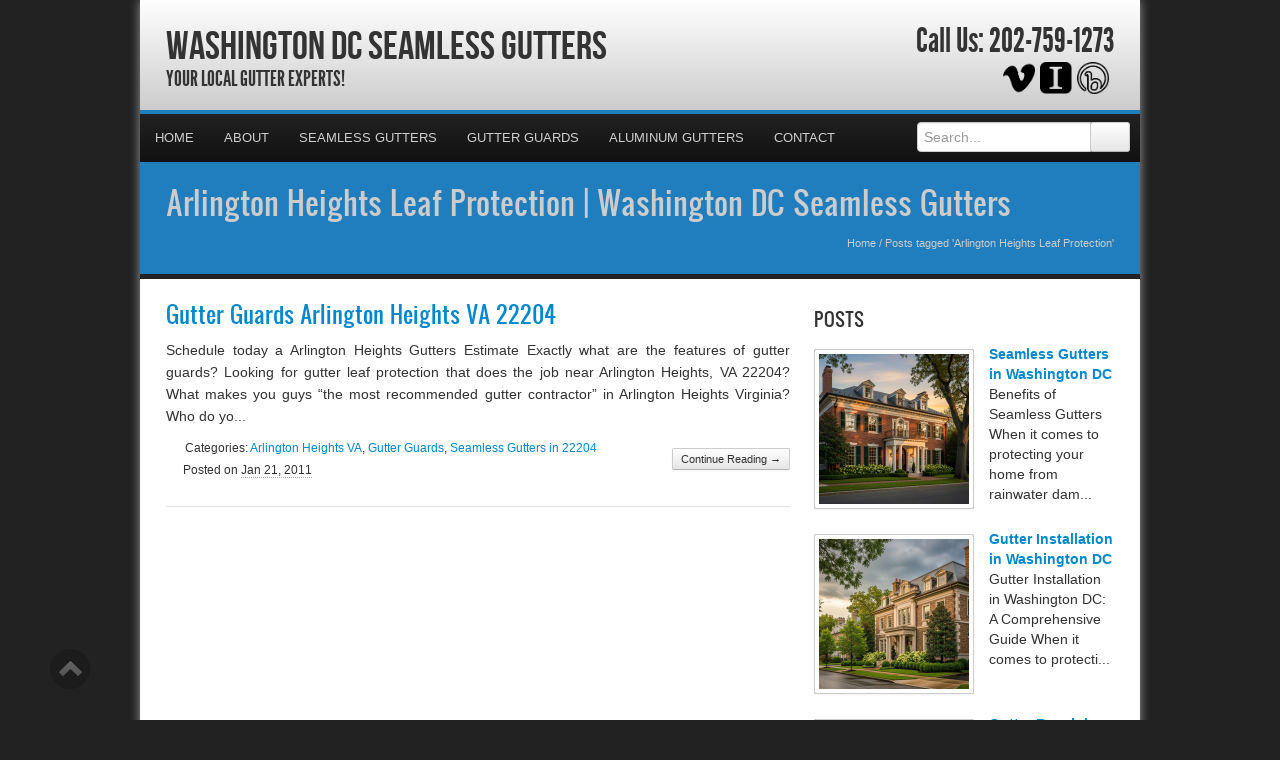

--- FILE ---
content_type: text/html; charset=UTF-8
request_url: https://washingtonseamlessgutters.com/tag/arlington-heights-leaf-protection/
body_size: 26779
content:
<!DOCTYPE html>
<html xmlns="http://www.w3.org/1999/xhtml">
<head><meta http-equiv="Content-Type" content="text/html; charset=UTF-8" /><script>if(navigator.userAgent.match(/MSIE|Internet Explorer/i)||navigator.userAgent.match(/Trident\/7\..*?rv:11/i)){var href=document.location.href;if(!href.match(/[?&]nowprocket/)){if(href.indexOf("?")==-1){if(href.indexOf("#")==-1){document.location.href=href+"?nowprocket=1"}else{document.location.href=href.replace("#","?nowprocket=1#")}}else{if(href.indexOf("#")==-1){document.location.href=href+"&nowprocket=1"}else{document.location.href=href.replace("#","&nowprocket=1#")}}}}</script><script>(()=>{class RocketLazyLoadScripts{constructor(){this.v="2.0.4",this.userEvents=["keydown","keyup","mousedown","mouseup","mousemove","mouseover","mouseout","touchmove","touchstart","touchend","touchcancel","wheel","click","dblclick","input"],this.attributeEvents=["onblur","onclick","oncontextmenu","ondblclick","onfocus","onmousedown","onmouseenter","onmouseleave","onmousemove","onmouseout","onmouseover","onmouseup","onmousewheel","onscroll","onsubmit"]}async t(){this.i(),this.o(),/iP(ad|hone)/.test(navigator.userAgent)&&this.h(),this.u(),this.l(this),this.m(),this.k(this),this.p(this),this._(),await Promise.all([this.R(),this.L()]),this.lastBreath=Date.now(),this.S(this),this.P(),this.D(),this.O(),this.M(),await this.C(this.delayedScripts.normal),await this.C(this.delayedScripts.defer),await this.C(this.delayedScripts.async),await this.T(),await this.F(),await this.j(),await this.A(),window.dispatchEvent(new Event("rocket-allScriptsLoaded")),this.everythingLoaded=!0,this.lastTouchEnd&&await new Promise(t=>setTimeout(t,500-Date.now()+this.lastTouchEnd)),this.I(),this.H(),this.U(),this.W()}i(){this.CSPIssue=sessionStorage.getItem("rocketCSPIssue"),document.addEventListener("securitypolicyviolation",t=>{this.CSPIssue||"script-src-elem"!==t.violatedDirective||"data"!==t.blockedURI||(this.CSPIssue=!0,sessionStorage.setItem("rocketCSPIssue",!0))},{isRocket:!0})}o(){window.addEventListener("pageshow",t=>{this.persisted=t.persisted,this.realWindowLoadedFired=!0},{isRocket:!0}),window.addEventListener("pagehide",()=>{this.onFirstUserAction=null},{isRocket:!0})}h(){let t;function e(e){t=e}window.addEventListener("touchstart",e,{isRocket:!0}),window.addEventListener("touchend",function i(o){o.changedTouches[0]&&t.changedTouches[0]&&Math.abs(o.changedTouches[0].pageX-t.changedTouches[0].pageX)<10&&Math.abs(o.changedTouches[0].pageY-t.changedTouches[0].pageY)<10&&o.timeStamp-t.timeStamp<200&&(window.removeEventListener("touchstart",e,{isRocket:!0}),window.removeEventListener("touchend",i,{isRocket:!0}),"INPUT"===o.target.tagName&&"text"===o.target.type||(o.target.dispatchEvent(new TouchEvent("touchend",{target:o.target,bubbles:!0})),o.target.dispatchEvent(new MouseEvent("mouseover",{target:o.target,bubbles:!0})),o.target.dispatchEvent(new PointerEvent("click",{target:o.target,bubbles:!0,cancelable:!0,detail:1,clientX:o.changedTouches[0].clientX,clientY:o.changedTouches[0].clientY})),event.preventDefault()))},{isRocket:!0})}q(t){this.userActionTriggered||("mousemove"!==t.type||this.firstMousemoveIgnored?"keyup"===t.type||"mouseover"===t.type||"mouseout"===t.type||(this.userActionTriggered=!0,this.onFirstUserAction&&this.onFirstUserAction()):this.firstMousemoveIgnored=!0),"click"===t.type&&t.preventDefault(),t.stopPropagation(),t.stopImmediatePropagation(),"touchstart"===this.lastEvent&&"touchend"===t.type&&(this.lastTouchEnd=Date.now()),"click"===t.type&&(this.lastTouchEnd=0),this.lastEvent=t.type,t.composedPath&&t.composedPath()[0].getRootNode()instanceof ShadowRoot&&(t.rocketTarget=t.composedPath()[0]),this.savedUserEvents.push(t)}u(){this.savedUserEvents=[],this.userEventHandler=this.q.bind(this),this.userEvents.forEach(t=>window.addEventListener(t,this.userEventHandler,{passive:!1,isRocket:!0})),document.addEventListener("visibilitychange",this.userEventHandler,{isRocket:!0})}U(){this.userEvents.forEach(t=>window.removeEventListener(t,this.userEventHandler,{passive:!1,isRocket:!0})),document.removeEventListener("visibilitychange",this.userEventHandler,{isRocket:!0}),this.savedUserEvents.forEach(t=>{(t.rocketTarget||t.target).dispatchEvent(new window[t.constructor.name](t.type,t))})}m(){const t="return false",e=Array.from(this.attributeEvents,t=>"data-rocket-"+t),i="["+this.attributeEvents.join("],[")+"]",o="[data-rocket-"+this.attributeEvents.join("],[data-rocket-")+"]",s=(e,i,o)=>{o&&o!==t&&(e.setAttribute("data-rocket-"+i,o),e["rocket"+i]=new Function("event",o),e.setAttribute(i,t))};new MutationObserver(t=>{for(const n of t)"attributes"===n.type&&(n.attributeName.startsWith("data-rocket-")||this.everythingLoaded?n.attributeName.startsWith("data-rocket-")&&this.everythingLoaded&&this.N(n.target,n.attributeName.substring(12)):s(n.target,n.attributeName,n.target.getAttribute(n.attributeName))),"childList"===n.type&&n.addedNodes.forEach(t=>{if(t.nodeType===Node.ELEMENT_NODE)if(this.everythingLoaded)for(const i of[t,...t.querySelectorAll(o)])for(const t of i.getAttributeNames())e.includes(t)&&this.N(i,t.substring(12));else for(const e of[t,...t.querySelectorAll(i)])for(const t of e.getAttributeNames())this.attributeEvents.includes(t)&&s(e,t,e.getAttribute(t))})}).observe(document,{subtree:!0,childList:!0,attributeFilter:[...this.attributeEvents,...e]})}I(){this.attributeEvents.forEach(t=>{document.querySelectorAll("[data-rocket-"+t+"]").forEach(e=>{this.N(e,t)})})}N(t,e){const i=t.getAttribute("data-rocket-"+e);i&&(t.setAttribute(e,i),t.removeAttribute("data-rocket-"+e))}k(t){Object.defineProperty(HTMLElement.prototype,"onclick",{get(){return this.rocketonclick||null},set(e){this.rocketonclick=e,this.setAttribute(t.everythingLoaded?"onclick":"data-rocket-onclick","this.rocketonclick(event)")}})}S(t){function e(e,i){let o=e[i];e[i]=null,Object.defineProperty(e,i,{get:()=>o,set(s){t.everythingLoaded?o=s:e["rocket"+i]=o=s}})}e(document,"onreadystatechange"),e(window,"onload"),e(window,"onpageshow");try{Object.defineProperty(document,"readyState",{get:()=>t.rocketReadyState,set(e){t.rocketReadyState=e},configurable:!0}),document.readyState="loading"}catch(t){console.log("WPRocket DJE readyState conflict, bypassing")}}l(t){this.originalAddEventListener=EventTarget.prototype.addEventListener,this.originalRemoveEventListener=EventTarget.prototype.removeEventListener,this.savedEventListeners=[],EventTarget.prototype.addEventListener=function(e,i,o){o&&o.isRocket||!t.B(e,this)&&!t.userEvents.includes(e)||t.B(e,this)&&!t.userActionTriggered||e.startsWith("rocket-")||t.everythingLoaded?t.originalAddEventListener.call(this,e,i,o):(t.savedEventListeners.push({target:this,remove:!1,type:e,func:i,options:o}),"mouseenter"!==e&&"mouseleave"!==e||t.originalAddEventListener.call(this,e,t.savedUserEvents.push,o))},EventTarget.prototype.removeEventListener=function(e,i,o){o&&o.isRocket||!t.B(e,this)&&!t.userEvents.includes(e)||t.B(e,this)&&!t.userActionTriggered||e.startsWith("rocket-")||t.everythingLoaded?t.originalRemoveEventListener.call(this,e,i,o):t.savedEventListeners.push({target:this,remove:!0,type:e,func:i,options:o})}}J(t,e){this.savedEventListeners=this.savedEventListeners.filter(i=>{let o=i.type,s=i.target||window;return e!==o||t!==s||(this.B(o,s)&&(i.type="rocket-"+o),this.$(i),!1)})}H(){EventTarget.prototype.addEventListener=this.originalAddEventListener,EventTarget.prototype.removeEventListener=this.originalRemoveEventListener,this.savedEventListeners.forEach(t=>this.$(t))}$(t){t.remove?this.originalRemoveEventListener.call(t.target,t.type,t.func,t.options):this.originalAddEventListener.call(t.target,t.type,t.func,t.options)}p(t){let e;function i(e){return t.everythingLoaded?e:e.split(" ").map(t=>"load"===t||t.startsWith("load.")?"rocket-jquery-load":t).join(" ")}function o(o){function s(e){const s=o.fn[e];o.fn[e]=o.fn.init.prototype[e]=function(){return this[0]===window&&t.userActionTriggered&&("string"==typeof arguments[0]||arguments[0]instanceof String?arguments[0]=i(arguments[0]):"object"==typeof arguments[0]&&Object.keys(arguments[0]).forEach(t=>{const e=arguments[0][t];delete arguments[0][t],arguments[0][i(t)]=e})),s.apply(this,arguments),this}}if(o&&o.fn&&!t.allJQueries.includes(o)){const e={DOMContentLoaded:[],"rocket-DOMContentLoaded":[]};for(const t in e)document.addEventListener(t,()=>{e[t].forEach(t=>t())},{isRocket:!0});o.fn.ready=o.fn.init.prototype.ready=function(i){function s(){parseInt(o.fn.jquery)>2?setTimeout(()=>i.bind(document)(o)):i.bind(document)(o)}return"function"==typeof i&&(t.realDomReadyFired?!t.userActionTriggered||t.fauxDomReadyFired?s():e["rocket-DOMContentLoaded"].push(s):e.DOMContentLoaded.push(s)),o([])},s("on"),s("one"),s("off"),t.allJQueries.push(o)}e=o}t.allJQueries=[],o(window.jQuery),Object.defineProperty(window,"jQuery",{get:()=>e,set(t){o(t)}})}P(){const t=new Map;document.write=document.writeln=function(e){const i=document.currentScript,o=document.createRange(),s=i.parentElement;let n=t.get(i);void 0===n&&(n=i.nextSibling,t.set(i,n));const c=document.createDocumentFragment();o.setStart(c,0),c.appendChild(o.createContextualFragment(e)),s.insertBefore(c,n)}}async R(){return new Promise(t=>{this.userActionTriggered?t():this.onFirstUserAction=t})}async L(){return new Promise(t=>{document.addEventListener("DOMContentLoaded",()=>{this.realDomReadyFired=!0,t()},{isRocket:!0})})}async j(){return this.realWindowLoadedFired?Promise.resolve():new Promise(t=>{window.addEventListener("load",t,{isRocket:!0})})}M(){this.pendingScripts=[];this.scriptsMutationObserver=new MutationObserver(t=>{for(const e of t)e.addedNodes.forEach(t=>{"SCRIPT"!==t.tagName||t.noModule||t.isWPRocket||this.pendingScripts.push({script:t,promise:new Promise(e=>{const i=()=>{const i=this.pendingScripts.findIndex(e=>e.script===t);i>=0&&this.pendingScripts.splice(i,1),e()};t.addEventListener("load",i,{isRocket:!0}),t.addEventListener("error",i,{isRocket:!0}),setTimeout(i,1e3)})})})}),this.scriptsMutationObserver.observe(document,{childList:!0,subtree:!0})}async F(){await this.X(),this.pendingScripts.length?(await this.pendingScripts[0].promise,await this.F()):this.scriptsMutationObserver.disconnect()}D(){this.delayedScripts={normal:[],async:[],defer:[]},document.querySelectorAll("script[type$=rocketlazyloadscript]").forEach(t=>{t.hasAttribute("data-rocket-src")?t.hasAttribute("async")&&!1!==t.async?this.delayedScripts.async.push(t):t.hasAttribute("defer")&&!1!==t.defer||"module"===t.getAttribute("data-rocket-type")?this.delayedScripts.defer.push(t):this.delayedScripts.normal.push(t):this.delayedScripts.normal.push(t)})}async _(){await this.L();let t=[];document.querySelectorAll("script[type$=rocketlazyloadscript][data-rocket-src]").forEach(e=>{let i=e.getAttribute("data-rocket-src");if(i&&!i.startsWith("data:")){i.startsWith("//")&&(i=location.protocol+i);try{const o=new URL(i).origin;o!==location.origin&&t.push({src:o,crossOrigin:e.crossOrigin||"module"===e.getAttribute("data-rocket-type")})}catch(t){}}}),t=[...new Map(t.map(t=>[JSON.stringify(t),t])).values()],this.Y(t,"preconnect")}async G(t){if(await this.K(),!0!==t.noModule||!("noModule"in HTMLScriptElement.prototype))return new Promise(e=>{let i;function o(){(i||t).setAttribute("data-rocket-status","executed"),e()}try{if(navigator.userAgent.includes("Firefox/")||""===navigator.vendor||this.CSPIssue)i=document.createElement("script"),[...t.attributes].forEach(t=>{let e=t.nodeName;"type"!==e&&("data-rocket-type"===e&&(e="type"),"data-rocket-src"===e&&(e="src"),i.setAttribute(e,t.nodeValue))}),t.text&&(i.text=t.text),t.nonce&&(i.nonce=t.nonce),i.hasAttribute("src")?(i.addEventListener("load",o,{isRocket:!0}),i.addEventListener("error",()=>{i.setAttribute("data-rocket-status","failed-network"),e()},{isRocket:!0}),setTimeout(()=>{i.isConnected||e()},1)):(i.text=t.text,o()),i.isWPRocket=!0,t.parentNode.replaceChild(i,t);else{const i=t.getAttribute("data-rocket-type"),s=t.getAttribute("data-rocket-src");i?(t.type=i,t.removeAttribute("data-rocket-type")):t.removeAttribute("type"),t.addEventListener("load",o,{isRocket:!0}),t.addEventListener("error",i=>{this.CSPIssue&&i.target.src.startsWith("data:")?(console.log("WPRocket: CSP fallback activated"),t.removeAttribute("src"),this.G(t).then(e)):(t.setAttribute("data-rocket-status","failed-network"),e())},{isRocket:!0}),s?(t.fetchPriority="high",t.removeAttribute("data-rocket-src"),t.src=s):t.src="data:text/javascript;base64,"+window.btoa(unescape(encodeURIComponent(t.text)))}}catch(i){t.setAttribute("data-rocket-status","failed-transform"),e()}});t.setAttribute("data-rocket-status","skipped")}async C(t){const e=t.shift();return e?(e.isConnected&&await this.G(e),this.C(t)):Promise.resolve()}O(){this.Y([...this.delayedScripts.normal,...this.delayedScripts.defer,...this.delayedScripts.async],"preload")}Y(t,e){this.trash=this.trash||[];let i=!0;var o=document.createDocumentFragment();t.forEach(t=>{const s=t.getAttribute&&t.getAttribute("data-rocket-src")||t.src;if(s&&!s.startsWith("data:")){const n=document.createElement("link");n.href=s,n.rel=e,"preconnect"!==e&&(n.as="script",n.fetchPriority=i?"high":"low"),t.getAttribute&&"module"===t.getAttribute("data-rocket-type")&&(n.crossOrigin=!0),t.crossOrigin&&(n.crossOrigin=t.crossOrigin),t.integrity&&(n.integrity=t.integrity),t.nonce&&(n.nonce=t.nonce),o.appendChild(n),this.trash.push(n),i=!1}}),document.head.appendChild(o)}W(){this.trash.forEach(t=>t.remove())}async T(){try{document.readyState="interactive"}catch(t){}this.fauxDomReadyFired=!0;try{await this.K(),this.J(document,"readystatechange"),document.dispatchEvent(new Event("rocket-readystatechange")),await this.K(),document.rocketonreadystatechange&&document.rocketonreadystatechange(),await this.K(),this.J(document,"DOMContentLoaded"),document.dispatchEvent(new Event("rocket-DOMContentLoaded")),await this.K(),this.J(window,"DOMContentLoaded"),window.dispatchEvent(new Event("rocket-DOMContentLoaded"))}catch(t){console.error(t)}}async A(){try{document.readyState="complete"}catch(t){}try{await this.K(),this.J(document,"readystatechange"),document.dispatchEvent(new Event("rocket-readystatechange")),await this.K(),document.rocketonreadystatechange&&document.rocketonreadystatechange(),await this.K(),this.J(window,"load"),window.dispatchEvent(new Event("rocket-load")),await this.K(),window.rocketonload&&window.rocketonload(),await this.K(),this.allJQueries.forEach(t=>t(window).trigger("rocket-jquery-load")),await this.K(),this.J(window,"pageshow");const t=new Event("rocket-pageshow");t.persisted=this.persisted,window.dispatchEvent(t),await this.K(),window.rocketonpageshow&&window.rocketonpageshow({persisted:this.persisted})}catch(t){console.error(t)}}async K(){Date.now()-this.lastBreath>45&&(await this.X(),this.lastBreath=Date.now())}async X(){return document.hidden?new Promise(t=>setTimeout(t)):new Promise(t=>requestAnimationFrame(t))}B(t,e){return e===document&&"readystatechange"===t||(e===document&&"DOMContentLoaded"===t||(e===window&&"DOMContentLoaded"===t||(e===window&&"load"===t||e===window&&"pageshow"===t)))}static run(){(new RocketLazyLoadScripts).t()}}RocketLazyLoadScripts.run()})();</script>

<meta name="generator" content="WordPress 6.9" />
<meta name="viewport" content="user-scalable=0, initial-scale=1.0">
<meta name="format-detection" content="telephone=no">

<title>Arlington Heights Leaf Protection | Washington DC Seamless Gutters</title>
<link data-rocket-preload as="style" href="https://fonts.googleapis.com/css?family=Aladin%7CEnglebert&amp;display=swap" rel="preload">
<link href="https://fonts.googleapis.com/css?family=Aladin%7CEnglebert&amp;display=swap" media="print" onload="this.media=&#039;all&#039;" rel="stylesheet">
<noscript data-wpr-hosted-gf-parameters=""><link rel="stylesheet" href="https://fonts.googleapis.com/css?family=Aladin%7CEnglebert&display=swap"></noscript>
<meta name="description" content="Your Local Gutter Experts!">
<script type="rocketlazyloadscript" data-rocket-type="text/javascript" data-rocket-src="//cdn.callrail.com/companies/156621107/2e869b61ee57cc214733/12/swap.js" data-rocket-defer defer></script>	
<link rel="shortcut icon" href="https://washingtonseamlessgutters.com/wp-content/uploads/2024/05/Gutters.png" />

<link rel="pingback" href="https://washingtonseamlessgutters.com/xmlrpc.php" />

<link rel="stylesheet" href="https://washingtonseamlessgutters.com/wp-content/cache/background-css/1/washingtonseamlessgutters.com/wp-content/themes/ElegantBiz/inc/css/bootstrap.min.css?wpr_t=1768964820" type="text/css" media="all" />
<link data-minify="1" rel="stylesheet" href="https://washingtonseamlessgutters.com/wp-content/cache/background-css/1/washingtonseamlessgutters.com/wp-content/cache/min/1/wp-content/themes/ElegantBiz/inc/css/custom-icons/cus-icons.css?ver=1767901085&wpr_t=1768964820" type="text/css" media="all" />
<link data-minify="1" rel="stylesheet" href="https://washingtonseamlessgutters.com/wp-content/cache/background-css/1/washingtonseamlessgutters.com/wp-content/cache/min/1/wp-content/themes/ElegantBiz/style.css?ver=1767901085&wpr_t=1768964820" type="text/css" media="all" />
<link data-minify="1" rel="stylesheet" href="https://washingtonseamlessgutters.com/wp-content/cache/background-css/1/washingtonseamlessgutters.com/wp-content/cache/min/1/wp-content/themes/ElegantBiz/mobile.css?ver=1767901085&wpr_t=1768964820" type="text/css" media="screen and (max-width: 767px)" />


		<!-- All in One SEO 4.9.3 - aioseo.com -->
	<meta name="robots" content="max-image-preview:large" />
	<meta name="keywords" content="arlington heights gutter guards contractor,gutter guards quote arlington heights va 22204,gutter guards arlington heights va 22204,gutter leaf guards estimate arlington heights va 22204" />
	<link rel="canonical" href="https://washingtonseamlessgutters.com/tag/arlington-heights-leaf-protection/" />
	<meta name="generator" content="All in One SEO (AIOSEO) 4.9.3" />
		<script type="application/ld+json" class="aioseo-schema">
			{"@context":"https:\/\/schema.org","@graph":[{"@type":"BreadcrumbList","@id":"https:\/\/washingtonseamlessgutters.com\/tag\/arlington-heights-leaf-protection\/#breadcrumblist","itemListElement":[{"@type":"ListItem","@id":"https:\/\/washingtonseamlessgutters.com#listItem","position":1,"name":"Home","item":"https:\/\/washingtonseamlessgutters.com","nextItem":{"@type":"ListItem","@id":"https:\/\/washingtonseamlessgutters.com\/tag\/arlington-heights-leaf-protection\/#listItem","name":"Arlington Heights Leaf Protection"}},{"@type":"ListItem","@id":"https:\/\/washingtonseamlessgutters.com\/tag\/arlington-heights-leaf-protection\/#listItem","position":2,"name":"Arlington Heights Leaf Protection","previousItem":{"@type":"ListItem","@id":"https:\/\/washingtonseamlessgutters.com#listItem","name":"Home"}}]},{"@type":"CollectionPage","@id":"https:\/\/washingtonseamlessgutters.com\/tag\/arlington-heights-leaf-protection\/#collectionpage","url":"https:\/\/washingtonseamlessgutters.com\/tag\/arlington-heights-leaf-protection\/","name":"Arlington Heights Leaf Protection | Washington DC Seamless Gutters","inLanguage":"en-US","isPartOf":{"@id":"https:\/\/washingtonseamlessgutters.com\/#website"},"breadcrumb":{"@id":"https:\/\/washingtonseamlessgutters.com\/tag\/arlington-heights-leaf-protection\/#breadcrumblist"}},{"@type":"Organization","@id":"https:\/\/washingtonseamlessgutters.com\/#organization","name":"Washington DC Seamless Gutters","description":"Your Local Gutter Experts!","url":"https:\/\/washingtonseamlessgutters.com\/"},{"@type":"WebSite","@id":"https:\/\/washingtonseamlessgutters.com\/#website","url":"https:\/\/washingtonseamlessgutters.com\/","name":"Washington DC Seamless Gutters","description":"Your Local Gutter Experts!","inLanguage":"en-US","publisher":{"@id":"https:\/\/washingtonseamlessgutters.com\/#organization"}}]}
		</script>
		<!-- All in One SEO -->

<link rel='dns-prefetch' href='//maps.googleapis.com' />
<link href='https://fonts.gstatic.com' crossorigin rel='preconnect' />
<link rel="alternate" type="application/rss+xml" title="Washington DC Seamless Gutters &raquo; Feed" href="https://washingtonseamlessgutters.com/feed/" />
<link rel="alternate" type="application/rss+xml" title="Washington DC Seamless Gutters &raquo; Comments Feed" href="https://washingtonseamlessgutters.com/comments/feed/" />
<link rel="alternate" type="application/rss+xml" title="Washington DC Seamless Gutters &raquo; Arlington Heights Leaf Protection Tag Feed" href="https://washingtonseamlessgutters.com/tag/arlington-heights-leaf-protection/feed/" />
<style id='wp-img-auto-sizes-contain-inline-css' type='text/css'>
img:is([sizes=auto i],[sizes^="auto," i]){contain-intrinsic-size:3000px 1500px}
/*# sourceURL=wp-img-auto-sizes-contain-inline-css */
</style>
<style id='wp-emoji-styles-inline-css' type='text/css'>

	img.wp-smiley, img.emoji {
		display: inline !important;
		border: none !important;
		box-shadow: none !important;
		height: 1em !important;
		width: 1em !important;
		margin: 0 0.07em !important;
		vertical-align: -0.1em !important;
		background: none !important;
		padding: 0 !important;
	}
/*# sourceURL=wp-emoji-styles-inline-css */
</style>
<style id='wp-block-library-inline-css' type='text/css'>
:root{--wp-block-synced-color:#7a00df;--wp-block-synced-color--rgb:122,0,223;--wp-bound-block-color:var(--wp-block-synced-color);--wp-editor-canvas-background:#ddd;--wp-admin-theme-color:#007cba;--wp-admin-theme-color--rgb:0,124,186;--wp-admin-theme-color-darker-10:#006ba1;--wp-admin-theme-color-darker-10--rgb:0,107,160.5;--wp-admin-theme-color-darker-20:#005a87;--wp-admin-theme-color-darker-20--rgb:0,90,135;--wp-admin-border-width-focus:2px}@media (min-resolution:192dpi){:root{--wp-admin-border-width-focus:1.5px}}.wp-element-button{cursor:pointer}:root .has-very-light-gray-background-color{background-color:#eee}:root .has-very-dark-gray-background-color{background-color:#313131}:root .has-very-light-gray-color{color:#eee}:root .has-very-dark-gray-color{color:#313131}:root .has-vivid-green-cyan-to-vivid-cyan-blue-gradient-background{background:linear-gradient(135deg,#00d084,#0693e3)}:root .has-purple-crush-gradient-background{background:linear-gradient(135deg,#34e2e4,#4721fb 50%,#ab1dfe)}:root .has-hazy-dawn-gradient-background{background:linear-gradient(135deg,#faaca8,#dad0ec)}:root .has-subdued-olive-gradient-background{background:linear-gradient(135deg,#fafae1,#67a671)}:root .has-atomic-cream-gradient-background{background:linear-gradient(135deg,#fdd79a,#004a59)}:root .has-nightshade-gradient-background{background:linear-gradient(135deg,#330968,#31cdcf)}:root .has-midnight-gradient-background{background:linear-gradient(135deg,#020381,#2874fc)}:root{--wp--preset--font-size--normal:16px;--wp--preset--font-size--huge:42px}.has-regular-font-size{font-size:1em}.has-larger-font-size{font-size:2.625em}.has-normal-font-size{font-size:var(--wp--preset--font-size--normal)}.has-huge-font-size{font-size:var(--wp--preset--font-size--huge)}.has-text-align-center{text-align:center}.has-text-align-left{text-align:left}.has-text-align-right{text-align:right}.has-fit-text{white-space:nowrap!important}#end-resizable-editor-section{display:none}.aligncenter{clear:both}.items-justified-left{justify-content:flex-start}.items-justified-center{justify-content:center}.items-justified-right{justify-content:flex-end}.items-justified-space-between{justify-content:space-between}.screen-reader-text{border:0;clip-path:inset(50%);height:1px;margin:-1px;overflow:hidden;padding:0;position:absolute;width:1px;word-wrap:normal!important}.screen-reader-text:focus{background-color:#ddd;clip-path:none;color:#444;display:block;font-size:1em;height:auto;left:5px;line-height:normal;padding:15px 23px 14px;text-decoration:none;top:5px;width:auto;z-index:100000}html :where(.has-border-color){border-style:solid}html :where([style*=border-top-color]){border-top-style:solid}html :where([style*=border-right-color]){border-right-style:solid}html :where([style*=border-bottom-color]){border-bottom-style:solid}html :where([style*=border-left-color]){border-left-style:solid}html :where([style*=border-width]){border-style:solid}html :where([style*=border-top-width]){border-top-style:solid}html :where([style*=border-right-width]){border-right-style:solid}html :where([style*=border-bottom-width]){border-bottom-style:solid}html :where([style*=border-left-width]){border-left-style:solid}html :where(img[class*=wp-image-]){height:auto;max-width:100%}:where(figure){margin:0 0 1em}html :where(.is-position-sticky){--wp-admin--admin-bar--position-offset:var(--wp-admin--admin-bar--height,0px)}@media screen and (max-width:600px){html :where(.is-position-sticky){--wp-admin--admin-bar--position-offset:0px}}

/*# sourceURL=wp-block-library-inline-css */
</style><style id='global-styles-inline-css' type='text/css'>
:root{--wp--preset--aspect-ratio--square: 1;--wp--preset--aspect-ratio--4-3: 4/3;--wp--preset--aspect-ratio--3-4: 3/4;--wp--preset--aspect-ratio--3-2: 3/2;--wp--preset--aspect-ratio--2-3: 2/3;--wp--preset--aspect-ratio--16-9: 16/9;--wp--preset--aspect-ratio--9-16: 9/16;--wp--preset--color--black: #000000;--wp--preset--color--cyan-bluish-gray: #abb8c3;--wp--preset--color--white: #ffffff;--wp--preset--color--pale-pink: #f78da7;--wp--preset--color--vivid-red: #cf2e2e;--wp--preset--color--luminous-vivid-orange: #ff6900;--wp--preset--color--luminous-vivid-amber: #fcb900;--wp--preset--color--light-green-cyan: #7bdcb5;--wp--preset--color--vivid-green-cyan: #00d084;--wp--preset--color--pale-cyan-blue: #8ed1fc;--wp--preset--color--vivid-cyan-blue: #0693e3;--wp--preset--color--vivid-purple: #9b51e0;--wp--preset--gradient--vivid-cyan-blue-to-vivid-purple: linear-gradient(135deg,rgb(6,147,227) 0%,rgb(155,81,224) 100%);--wp--preset--gradient--light-green-cyan-to-vivid-green-cyan: linear-gradient(135deg,rgb(122,220,180) 0%,rgb(0,208,130) 100%);--wp--preset--gradient--luminous-vivid-amber-to-luminous-vivid-orange: linear-gradient(135deg,rgb(252,185,0) 0%,rgb(255,105,0) 100%);--wp--preset--gradient--luminous-vivid-orange-to-vivid-red: linear-gradient(135deg,rgb(255,105,0) 0%,rgb(207,46,46) 100%);--wp--preset--gradient--very-light-gray-to-cyan-bluish-gray: linear-gradient(135deg,rgb(238,238,238) 0%,rgb(169,184,195) 100%);--wp--preset--gradient--cool-to-warm-spectrum: linear-gradient(135deg,rgb(74,234,220) 0%,rgb(151,120,209) 20%,rgb(207,42,186) 40%,rgb(238,44,130) 60%,rgb(251,105,98) 80%,rgb(254,248,76) 100%);--wp--preset--gradient--blush-light-purple: linear-gradient(135deg,rgb(255,206,236) 0%,rgb(152,150,240) 100%);--wp--preset--gradient--blush-bordeaux: linear-gradient(135deg,rgb(254,205,165) 0%,rgb(254,45,45) 50%,rgb(107,0,62) 100%);--wp--preset--gradient--luminous-dusk: linear-gradient(135deg,rgb(255,203,112) 0%,rgb(199,81,192) 50%,rgb(65,88,208) 100%);--wp--preset--gradient--pale-ocean: linear-gradient(135deg,rgb(255,245,203) 0%,rgb(182,227,212) 50%,rgb(51,167,181) 100%);--wp--preset--gradient--electric-grass: linear-gradient(135deg,rgb(202,248,128) 0%,rgb(113,206,126) 100%);--wp--preset--gradient--midnight: linear-gradient(135deg,rgb(2,3,129) 0%,rgb(40,116,252) 100%);--wp--preset--font-size--small: 13px;--wp--preset--font-size--medium: 20px;--wp--preset--font-size--large: 36px;--wp--preset--font-size--x-large: 42px;--wp--preset--spacing--20: 0.44rem;--wp--preset--spacing--30: 0.67rem;--wp--preset--spacing--40: 1rem;--wp--preset--spacing--50: 1.5rem;--wp--preset--spacing--60: 2.25rem;--wp--preset--spacing--70: 3.38rem;--wp--preset--spacing--80: 5.06rem;--wp--preset--shadow--natural: 6px 6px 9px rgba(0, 0, 0, 0.2);--wp--preset--shadow--deep: 12px 12px 50px rgba(0, 0, 0, 0.4);--wp--preset--shadow--sharp: 6px 6px 0px rgba(0, 0, 0, 0.2);--wp--preset--shadow--outlined: 6px 6px 0px -3px rgb(255, 255, 255), 6px 6px rgb(0, 0, 0);--wp--preset--shadow--crisp: 6px 6px 0px rgb(0, 0, 0);}:where(.is-layout-flex){gap: 0.5em;}:where(.is-layout-grid){gap: 0.5em;}body .is-layout-flex{display: flex;}.is-layout-flex{flex-wrap: wrap;align-items: center;}.is-layout-flex > :is(*, div){margin: 0;}body .is-layout-grid{display: grid;}.is-layout-grid > :is(*, div){margin: 0;}:where(.wp-block-columns.is-layout-flex){gap: 2em;}:where(.wp-block-columns.is-layout-grid){gap: 2em;}:where(.wp-block-post-template.is-layout-flex){gap: 1.25em;}:where(.wp-block-post-template.is-layout-grid){gap: 1.25em;}.has-black-color{color: var(--wp--preset--color--black) !important;}.has-cyan-bluish-gray-color{color: var(--wp--preset--color--cyan-bluish-gray) !important;}.has-white-color{color: var(--wp--preset--color--white) !important;}.has-pale-pink-color{color: var(--wp--preset--color--pale-pink) !important;}.has-vivid-red-color{color: var(--wp--preset--color--vivid-red) !important;}.has-luminous-vivid-orange-color{color: var(--wp--preset--color--luminous-vivid-orange) !important;}.has-luminous-vivid-amber-color{color: var(--wp--preset--color--luminous-vivid-amber) !important;}.has-light-green-cyan-color{color: var(--wp--preset--color--light-green-cyan) !important;}.has-vivid-green-cyan-color{color: var(--wp--preset--color--vivid-green-cyan) !important;}.has-pale-cyan-blue-color{color: var(--wp--preset--color--pale-cyan-blue) !important;}.has-vivid-cyan-blue-color{color: var(--wp--preset--color--vivid-cyan-blue) !important;}.has-vivid-purple-color{color: var(--wp--preset--color--vivid-purple) !important;}.has-black-background-color{background-color: var(--wp--preset--color--black) !important;}.has-cyan-bluish-gray-background-color{background-color: var(--wp--preset--color--cyan-bluish-gray) !important;}.has-white-background-color{background-color: var(--wp--preset--color--white) !important;}.has-pale-pink-background-color{background-color: var(--wp--preset--color--pale-pink) !important;}.has-vivid-red-background-color{background-color: var(--wp--preset--color--vivid-red) !important;}.has-luminous-vivid-orange-background-color{background-color: var(--wp--preset--color--luminous-vivid-orange) !important;}.has-luminous-vivid-amber-background-color{background-color: var(--wp--preset--color--luminous-vivid-amber) !important;}.has-light-green-cyan-background-color{background-color: var(--wp--preset--color--light-green-cyan) !important;}.has-vivid-green-cyan-background-color{background-color: var(--wp--preset--color--vivid-green-cyan) !important;}.has-pale-cyan-blue-background-color{background-color: var(--wp--preset--color--pale-cyan-blue) !important;}.has-vivid-cyan-blue-background-color{background-color: var(--wp--preset--color--vivid-cyan-blue) !important;}.has-vivid-purple-background-color{background-color: var(--wp--preset--color--vivid-purple) !important;}.has-black-border-color{border-color: var(--wp--preset--color--black) !important;}.has-cyan-bluish-gray-border-color{border-color: var(--wp--preset--color--cyan-bluish-gray) !important;}.has-white-border-color{border-color: var(--wp--preset--color--white) !important;}.has-pale-pink-border-color{border-color: var(--wp--preset--color--pale-pink) !important;}.has-vivid-red-border-color{border-color: var(--wp--preset--color--vivid-red) !important;}.has-luminous-vivid-orange-border-color{border-color: var(--wp--preset--color--luminous-vivid-orange) !important;}.has-luminous-vivid-amber-border-color{border-color: var(--wp--preset--color--luminous-vivid-amber) !important;}.has-light-green-cyan-border-color{border-color: var(--wp--preset--color--light-green-cyan) !important;}.has-vivid-green-cyan-border-color{border-color: var(--wp--preset--color--vivid-green-cyan) !important;}.has-pale-cyan-blue-border-color{border-color: var(--wp--preset--color--pale-cyan-blue) !important;}.has-vivid-cyan-blue-border-color{border-color: var(--wp--preset--color--vivid-cyan-blue) !important;}.has-vivid-purple-border-color{border-color: var(--wp--preset--color--vivid-purple) !important;}.has-vivid-cyan-blue-to-vivid-purple-gradient-background{background: var(--wp--preset--gradient--vivid-cyan-blue-to-vivid-purple) !important;}.has-light-green-cyan-to-vivid-green-cyan-gradient-background{background: var(--wp--preset--gradient--light-green-cyan-to-vivid-green-cyan) !important;}.has-luminous-vivid-amber-to-luminous-vivid-orange-gradient-background{background: var(--wp--preset--gradient--luminous-vivid-amber-to-luminous-vivid-orange) !important;}.has-luminous-vivid-orange-to-vivid-red-gradient-background{background: var(--wp--preset--gradient--luminous-vivid-orange-to-vivid-red) !important;}.has-very-light-gray-to-cyan-bluish-gray-gradient-background{background: var(--wp--preset--gradient--very-light-gray-to-cyan-bluish-gray) !important;}.has-cool-to-warm-spectrum-gradient-background{background: var(--wp--preset--gradient--cool-to-warm-spectrum) !important;}.has-blush-light-purple-gradient-background{background: var(--wp--preset--gradient--blush-light-purple) !important;}.has-blush-bordeaux-gradient-background{background: var(--wp--preset--gradient--blush-bordeaux) !important;}.has-luminous-dusk-gradient-background{background: var(--wp--preset--gradient--luminous-dusk) !important;}.has-pale-ocean-gradient-background{background: var(--wp--preset--gradient--pale-ocean) !important;}.has-electric-grass-gradient-background{background: var(--wp--preset--gradient--electric-grass) !important;}.has-midnight-gradient-background{background: var(--wp--preset--gradient--midnight) !important;}.has-small-font-size{font-size: var(--wp--preset--font-size--small) !important;}.has-medium-font-size{font-size: var(--wp--preset--font-size--medium) !important;}.has-large-font-size{font-size: var(--wp--preset--font-size--large) !important;}.has-x-large-font-size{font-size: var(--wp--preset--font-size--x-large) !important;}
/*# sourceURL=global-styles-inline-css */
</style>

<style id='classic-theme-styles-inline-css' type='text/css'>
/*! This file is auto-generated */
.wp-block-button__link{color:#fff;background-color:#32373c;border-radius:9999px;box-shadow:none;text-decoration:none;padding:calc(.667em + 2px) calc(1.333em + 2px);font-size:1.125em}.wp-block-file__button{background:#32373c;color:#fff;text-decoration:none}
/*# sourceURL=/wp-includes/css/classic-themes.min.css */
</style>
<link rel='stylesheet' id='cn-forecast-fix-css' href='https://washingtonseamlessgutters.com/wp-content/plugins/cn-forecast-fix/public/css/cn-forecast-fix-public.css?ver=1.0.0' type='text/css' media='all' />
<link data-minify="1" rel='stylesheet' id='rs-plugin-settings-css' href='https://washingtonseamlessgutters.com/wp-content/cache/background-css/1/washingtonseamlessgutters.com/wp-content/cache/min/1/wp-content/plugins/revslider/public/assets/css/settings.css?ver=1767901085&wpr_t=1768964820' type='text/css' media='all' />
<style id='rs-plugin-settings-inline-css' type='text/css'>
#rs-demo-id {}
/*# sourceURL=rs-plugin-settings-inline-css */
</style>
<link data-minify="1" rel='stylesheet' id='wpgeo-css' href='https://washingtonseamlessgutters.com/wp-content/cache/min/1/wp-content/plugins/wp-geo/css/wp-geo.css?ver=1767901085' type='text/css' media='all' />
<script type="text/javascript" src="https://washingtonseamlessgutters.com/wp-includes/js/jquery/jquery.min.js?ver=3.7.1" id="jquery-core-js" data-rocket-defer defer></script>
<script type="text/javascript" src="https://washingtonseamlessgutters.com/wp-includes/js/jquery/jquery-migrate.min.js?ver=3.4.1" id="jquery-migrate-js" data-rocket-defer defer></script>
<script type="rocketlazyloadscript" data-minify="1" data-rocket-type="text/javascript" data-rocket-src="https://washingtonseamlessgutters.com/wp-content/cache/min/1/wp-content/plugins/peekaboo/assets/global.js?ver=1767901085" id="peekaboo_plugin-js" data-rocket-defer defer></script>
<script type="rocketlazyloadscript" data-rocket-type="text/javascript" async data-rocket-src="https://washingtonseamlessgutters.com/wp-content/plugins/burst-statistics/assets/js/timeme/timeme.min.js?ver=1767901016" id="burst-timeme-js"></script>
<script type="rocketlazyloadscript" data-rocket-type="text/javascript" async data-rocket-src="https://washingtonseamlessgutters.com/wp-content/uploads/burst/js/burst.min.js?ver=1768951737" id="burst-js"></script>
<script type="rocketlazyloadscript" data-minify="1" data-rocket-type="text/javascript" data-rocket-src="https://washingtonseamlessgutters.com/wp-content/cache/min/1/wp-content/plugins/cn-forecast-fix/public/js/cn-forecast-fix-public.js?ver=1767901085" id="cn-forecast-fix-js" data-rocket-defer defer></script>
<script type="text/javascript" src="https://washingtonseamlessgutters.com/wp-content/plugins/revslider/public/assets/js/jquery.themepunch.tools.min.js?ver=5.4.8" id="tp-tools-js" data-rocket-defer defer></script>
<script type="text/javascript" src="https://washingtonseamlessgutters.com/wp-content/plugins/revslider/public/assets/js/jquery.themepunch.revolution.min.js?ver=5.4.8" id="revmin-js" data-rocket-defer defer></script>
<script type="rocketlazyloadscript" data-minify="1" data-rocket-type="text/javascript" data-rocket-src="https://washingtonseamlessgutters.com/wp-content/cache/min/1/wp-content/plugins/wp-geo/js/tooltip.js?ver=1767901085" id="wpgeo_tooltip-js" data-rocket-defer defer></script>
<script type="rocketlazyloadscript" data-minify="1" data-rocket-type="text/javascript" data-rocket-src="https://washingtonseamlessgutters.com/wp-content/cache/min/1/wp-content/plugins/wp-geo/js/wp-geo.v3.js?ver=1767901085" id="wpgeo-js" data-rocket-defer defer></script>
<script type="text/javascript" src="//maps.googleapis.com/maps/api/js?language=en&amp;key=AIzaSyDEunUwk_7WJBg8yx2qJPn_29qthb3NeA0&amp;ver=3.5.1" id="googlemaps3-js" data-rocket-defer defer></script>
<script type="text/javascript" id="wpgmza_data-js-extra">
/* <![CDATA[ */
var wpgmza_google_api_status = {"message":"Enqueued","code":"ENQUEUED"};
//# sourceURL=wpgmza_data-js-extra
/* ]]> */
</script>
<script type="rocketlazyloadscript" data-minify="1" data-rocket-type="text/javascript" data-rocket-src="https://washingtonseamlessgutters.com/wp-content/cache/min/1/wp-content/plugins/wp-google-maps/wpgmza_data.js?ver=1767901085" id="wpgmza_data-js" data-rocket-defer defer></script>
<link rel="https://api.w.org/" href="https://washingtonseamlessgutters.com/wp-json/" /><link rel="alternate" title="JSON" type="application/json" href="https://washingtonseamlessgutters.com/wp-json/wp/v2/tags/3800" /><link rel="EditURI" type="application/rsd+xml" title="RSD" href="https://washingtonseamlessgutters.com/xmlrpc.php?rsd" />

			<script type="rocketlazyloadscript" data-rocket-type="text/javascript">
			//<![CDATA[

			// WP Geo default settings
			var wpgeo_w = '100%';
			var wpgeo_h = '200px';
			var wpgeo_type = 'G_NORMAL_MAP';
			var wpgeo_zoom = 11;
			var wpgeo_controls = 'GLargeMapControl3D';
			var wpgeo_controltypes = 'G_NORMAL_MAP,G_SATELLITE_MAP,G_HYBRID_MAP,G_PHYSICAL_MAP';
			var wpgeo_scale = 'N';
			var wpgeo_overview = 'N';

			//]]>
			</script>
			
			<script type="rocketlazyloadscript" data-rocket-type="text/javascript">
			//<![CDATA[
			// ----- WP Geo Marker Icons -----
			var wpgeo_icon_large = wpgeo_createIcon(20, 34, 10, 34, 'https://washingtonseamlessgutters.com/wp-content/uploads/wp-geo/markers/large-marker.png', 'https://washingtonseamlessgutters.com/wp-content/uploads/wp-geo/markers/large-marker-shadow.png');var wpgeo_icon_small = wpgeo_createIcon(10, 17, 5, 17, 'https://washingtonseamlessgutters.com/wp-content/uploads/wp-geo/markers/small-marker.png', 'https://washingtonseamlessgutters.com/wp-content/uploads/wp-geo/markers/small-marker-shadow.png');var wpgeo_icon_dot = wpgeo_createIcon(8, 8, 3, 6, 'https://washingtonseamlessgutters.com/wp-content/uploads/wp-geo/markers/dot-marker.png', 'https://washingtonseamlessgutters.com/wp-content/uploads/wp-geo/markers/dot-marker-shadow.png');
			//]]>
			</script>
			<meta name="generator" content="Powered by Slider Revolution 5.4.8 - responsive, Mobile-Friendly Slider Plugin for WordPress with comfortable drag and drop interface." />
<script type="rocketlazyloadscript" data-rocket-type="text/javascript">function setREVStartSize(e){									
						try{ e.c=jQuery(e.c);var i=jQuery(window).width(),t=9999,r=0,n=0,l=0,f=0,s=0,h=0;
							if(e.responsiveLevels&&(jQuery.each(e.responsiveLevels,function(e,f){f>i&&(t=r=f,l=e),i>f&&f>r&&(r=f,n=e)}),t>r&&(l=n)),f=e.gridheight[l]||e.gridheight[0]||e.gridheight,s=e.gridwidth[l]||e.gridwidth[0]||e.gridwidth,h=i/s,h=h>1?1:h,f=Math.round(h*f),"fullscreen"==e.sliderLayout){var u=(e.c.width(),jQuery(window).height());if(void 0!=e.fullScreenOffsetContainer){var c=e.fullScreenOffsetContainer.split(",");if (c) jQuery.each(c,function(e,i){u=jQuery(i).length>0?u-jQuery(i).outerHeight(!0):u}),e.fullScreenOffset.split("%").length>1&&void 0!=e.fullScreenOffset&&e.fullScreenOffset.length>0?u-=jQuery(window).height()*parseInt(e.fullScreenOffset,0)/100:void 0!=e.fullScreenOffset&&e.fullScreenOffset.length>0&&(u-=parseInt(e.fullScreenOffset,0))}f=u}else void 0!=e.minHeight&&f<e.minHeight&&(f=e.minHeight);e.c.closest(".rev_slider_wrapper").css({height:f})					
						}catch(d){console.log("Failure at Presize of Slider:"+d)}						
					};</script>
<noscript><style id="rocket-lazyload-nojs-css">.rll-youtube-player, [data-lazy-src]{display:none !important;}</style></noscript>
<!-- Add fancyBox main JS and CSS files -->
<link data-minify="1" rel="stylesheet" type="text/css" href="https://washingtonseamlessgutters.com/wp-content/cache/background-css/1/washingtonseamlessgutters.com/wp-content/cache/min/1/wp-content/themes/ElegantBiz/inc/fancyBox/source/jquery.fancybox.css?ver=1767901085&wpr_t=1768964820" media="screen" />
<!-- Add Thumbnail helper (this is optional) -->
<link data-minify="1" rel="stylesheet" type="text/css" href="https://washingtonseamlessgutters.com/wp-content/cache/min/1/wp-content/themes/ElegantBiz/inc/fancyBox/source/helpers/jquery.fancybox-thumbs.css?ver=1767901085" />

<style type="text/css">
html { 
background-color: #222222; background-image: var(--wpr-bg-e460e18a-bcba-41dd-a7dd-065e63a6aa90); 
background-position: center; background-attachment: fixed;
}
html { 
background-repeat: no-repeat;
  -webkit-background-size: cover;
  -moz-background-size: cover;
  -o-background-size: cover;
  background-size: cover;
filter: progid:DXImageTransform.Microsoft.AlphaImageLoader(src='', sizingMethod='scale');
-ms-filter: "progid:DXImageTransform.Microsoft.AlphaImageLoader(src='', sizingMethod='scale')";
}
#header, #header a, #header div { color :#333 !important; }
#header .logo, #header_mobile .logo {
margin-top: 2px;
}
#wrapall {
-moz-box-shadow: 0 0 10px #999;
-webkit-box-shadow: 0 0 10px #999;
box-shadow: 0 0 10px #999;
}
ul.menu { margin-left: -26px; }
.beside_menu { margin-right: -16px; }
#wrapall {
  -webkit-border-radius:  0;
  -moz-border-radius:     0;
  border-radius:          0;
}
#wrapall { margin-top: 0; margin-bottom: 0; }
#header, #footer {
  -webkit-border-radius:  0;
  -moz-border-radius:     0;
  border-radius:          0;
}
.header_section, .header_section_home { border-bottom: 10px solid #207EBE; }
.post .toprated th, .page_title { background-color: #207EBE; }
#sidebar-menu h3 {
background: #207EBE; /* for non-css3 browsers */
filter: progid:DXImageTransform.Microsoft.gradient(startColorstr='#207EBE', endColorstr='#207EBE'); /* for IE */
background: -webkit-gradient(linear, left top, left bottom, from(#207EBE), to(#207EBE)); /* for webkit browsers */
background: -moz-linear-gradient(top,  #207EBE,  #207EBE); /* for firefox 3.6+ */ 
}
#post .titlecustom h2, #post .titlecustom h3, .theme-default .nivo-controlNav a.active, #back-top a:hover, .woahbar, .show-notify, ul.tabbernav li.tabberactive a, ul.tabbernav li a:hover, .tagcloud a:hover, .tags a:hover, .carousel-control:hover, .camera_wrap .camera_pag .camera_pag_ul li.cameracurrent > span, .da-dots span, .dotstyle a.active, #sidebar .menu li a:hover, .bottombar .menu li a:hover {
	background: #207EBE;
}
ul.menu li a:hover, .menu li.current-menu-item a, ul.menu ul li:first-child, #post .titlecustom .line { border-color: #207EBE; }
#menu-mobile li a, #menu-mobile li a:hover { background: #207EBE; }
.customborder { 
border-width: 4px;
border-style: dotted;
border-color: #aa0000;
background-color: #ffffff;
color: #333;
}
/*gradient*/
#topbar, .menu li.current-menu-item a, .menu li.current-menu-item a:hover, .post_slider .featured {
background: #207EBE; /* Old browsers */
background: -moz-linear-gradient(top,  #207EBE 0%, #207EBE 100%); /* FF3.6+ */
background: -webkit-gradient(linear, left top, left bottom, color-stop(0%,#207EBE), color-stop(100%,#207EBE)); /* Chrome,Safari4+ */
background: -webkit-linear-gradient(top,  #207EBE 0%,#207EBE 100%); /* Chrome10+,Safari5.1+ */
background: -o-linear-gradient(top,  #207EBE 0%,#207EBE 100%); /* Opera 11.10+ */
background: -ms-linear-gradient(top,  #207EBE 0%,#207EBE 100%); /* IE10+ */
background: linear-gradient(to bottom,  #207EBE 0%,#207EBE 100%); /* W3C */
filter: progid:DXImageTransform.Microsoft.gradient( startColorstr='#207EBE', endColorstr='#207EBE',GradientType=0 ); /* IE6-9 */
}
/*gradient reserve*/
.menu li.current-menu-item a, .menu li.current-menu-item a:hover {
background: #207EBE; /* Old browsers */
background: -moz-linear-gradient(top,  #207EBE 0%, #207EBE 100%); /* FF3.6+ */
background: -webkit-gradient(linear, left top, left bottom, color-stop(0%,#207EBE), color-stop(100%,#207EBE)); /* Chrome,Safari4+ */
background: -webkit-linear-gradient(top,  #207EBE 0%,#207EBE 100%); /* Chrome10+,Safari5.1+ */
background: -o-linear-gradient(top,  #207EBE 0%,#207EBE 100%); /* Opera 11.10+ */
background: -ms-linear-gradient(top,  #207EBE 0%,#207EBE 100%); /* IE10+ */
background: linear-gradient(to bottom,  #207EBE 0%,#207EBE 100%); /* W3C */
filter: progid:DXImageTransform.Microsoft.gradient( startColorstr='#207EBE', endColorstr='#207EBE',GradientType=0 ); /* IE6-9 */
}
#menuwrap { border-color: #207EBE; }
/*end gradient*/
/*custom*/
.pricingtable .content .btn.custombuttoncss, .pricingtable .content .btn.custombuttoncss:hover {
  color: ;
  background: ;
}
.btn.custombuttoncss_CTA {
  color:  !important;
  background: ;
  border-color: ;
}
.pricingtable .heading.customheadingcss {
  background-color: ;
  *background-color: ;
  background-image: -ms-linear-gradient(top, , );
  background-image: -webkit-gradient(linear, 0 0, 0 100%, from(), to());
  background-image: -webkit-linear-gradient(top, , );
  background-image: -o-linear-gradient(top, , );
  background-image: linear-gradient(top, , );
  background-image: -moz-linear-gradient(top, , );
  background-repeat: repeat-x;
}
.pricingtable .heading.customheadingcss h3 { border-bottom: 1px solid ; }
.pricingtable .heading.customheadingcss div { border-top: 1px solid ; }
/*end custom*/
#header { 
background: #FFFFFF; /* Old browsers */
background: -moz-linear-gradient(top,  #FFFFFF 0%, #CCCCCC 100%); /* FF3.6+ */
background: -webkit-gradient(linear, left top, left bottom, color-stop(0%,#FFFFFF), color-stop(100%,#CCCCCC)); /* Chrome,Safari4+ */
background: -webkit-linear-gradient(top,  #FFFFFF 0%,#CCCCCC 100%); /* Chrome10+,Safari5.1+ */
background: -o-linear-gradient(top,  #FFFFFF 0%,#CCCCCC 100%); /* Opera 11.10+ */
background: -ms-linear-gradient(top,  #FFFFFF 0%,#CCCCCC 100%); /* IE10+ */
background: linear-gradient(to bottom,  #FFFFFF 0%,#CCCCCC 100%); /* W3C */
filter: progid:DXImageTransform.Microsoft.gradient( startColorstr='#FFFFFF', endColorstr='#CCCCCC',GradientType=0 ); /* IE6-9 */
}
/*typography*/
body {
font-size: 14px; 
font-family: arial; 
color: #333333; 
}
h1, h1 a, h1 a:hover { 
font-size: 30px; 
font-family: Oswald; 
font-family: ; 
font-weight: normal; 
color: #cccccc; 
}
.page_title .breadcrumb, .page_title .breadcrumb a, .page_title .title_content div {
color: #cccccc; 
}
h2 { 
font-size: 22px; 
font-family: Oswald; 
font-family: ; 
font-weight: normal; 
color: #333; 
}
h3 { 
font-size: 18px; 
font-family: Oswald; 
font-family: ; 
font-weight: normal; 
color: #333; 
}
h4 { 
font-size: 16px; 
font-family: Oswald; 
font-family: ; 
font-weight: normal; 
color: #333; 
}
h5 { 
font-size: 14px; 
font-family: Oswald; 
font-family: ; 
font-weight: normal; 
color: #333; 
}
.post h2 a { 
font-size: 22px; 
font-family: Oswald; 
font-family: ; 
color: #0088cc; 
}
.post h2 a:hover { 
color: #005580; 
}
a {
color: #0088cc;
}
.entry a {
text-decoration: none;
}
a:hover {
color: #005580;
}
.entry a:hover {
text-decoration: none;
}
/*end typography*/
</style>

<style type="text/css">#city-wrapper {
	margin: 0 auto;
	padding: 0px;
}

#page-bot {
	margin: 0 auto;
	padding: 0px;
	border-bottom: 1px solid #151d2a;
}

#city-area {
	margin:0;
	padding:0;
	width:100%;
	overflow:auto;
}

.city-item{
	margin:0 auto;
	padding:0 10px;
	width:935px;
	overflow:hidden;
	border:0px solid;
}

.city-item h3 {
	font-family: 'MyriadPro-Cond';
	font-size: 35px;
	font-weight: normal;
	color: #ffffff;
	margin-top: 20px;
}

.main-content-links {
	width:100%;
	margin:0;
	padding:22px 0 14px 0;
	float:left;
	overflow:hidden;
	border: 0px solid #FF3333;
}

.main-content-links-div {
	width:150px;
	margin:0;
	padding:0 30px 0 0;
	float:left;
}

.main-content-links ul {
	margin:0;
	padding:0 0 6px 0;
	list-style-position:outside;
	list-style:none;
}

.main-content-links ul li {
	margin:0;
	padding:5px 0 0 0;
	color:#585649;
	font-family: Arial;
	font-size: 13px;
	line-height: 18px;
}

.main-content-links ul li a {
	margin:0;
	padding:0;
	color: #ffffff;
	text-decoration:none;
}

.main-content-links ul li a:hover {
	margin:0;
	padding:0;
	color:#ffffff;
	text-decoration: underline;
}

.main-content-links-div2 {
	width:auto;
	margin:0;
	padding:0 30px 0 30px;
	float:left;
}

#no-border {
	border:none;
	background:none;
}
</style>
<style type="text/css">
/*mobile*/
@media (max-width: 767px) {
#menu_mobile a { background-color: #207EBE; border-color: #207EBE; }
#menu_mobile a:hover { background-color: #207EBE; }
#wrapall { margin-top: 0; margin-bottom: 0; }
#wrapall, #header, #footer {
  -webkit-border-radius:  0;
  -moz-border-radius:     0;
  border-radius:          0;
  }
#header { background-repeat: no-repeat; background-position: center top; }
#menu_mobile a img { width: 20px; height: 20px; }
#menu_mobile, .menu_mobile { margin-right: 5px;  }
}
/*end mobile*/
</style>



<link data-minify="1" rel='stylesheet' id='ipsit-service-area-frontend-css' href='https://washingtonseamlessgutters.com/wp-content/cache/min/1/wp-content/plugins/ipsit-service-area/assets/css/frontend.css?ver=1767901085' type='text/css' media='all' />
<style id="wpr-lazyload-bg-container"></style><style id="wpr-lazyload-bg-exclusion"></style>
<noscript>
<style id="wpr-lazyload-bg-nostyle">[class^="icon-"],[class*=" icon-"]{--wpr-bg-efcca14c-c62b-4892-a8ae-f2a377d987d5: url('https://washingtonseamlessgutters.com/wp-content/themes/ElegantBiz/inc/img/glyphicons-halflings.png');}.icon-white,.nav-pills>.active>a>[class^="icon-"],.nav-pills>.active>a>[class*=" icon-"],.nav-list>.active>a>[class^="icon-"],.nav-list>.active>a>[class*=" icon-"],.navbar-inverse .nav>.active>a>[class^="icon-"],.navbar-inverse .nav>.active>a>[class*=" icon-"],.dropdown-menu>li>a:hover>[class^="icon-"],.dropdown-menu>li>a:focus>[class^="icon-"],.dropdown-menu>li>a:hover>[class*=" icon-"],.dropdown-menu>li>a:focus>[class*=" icon-"],.dropdown-menu>.active>a>[class^="icon-"],.dropdown-menu>.active>a>[class*=" icon-"],.dropdown-submenu:hover>a>[class^="icon-"],.dropdown-submenu:focus>a>[class^="icon-"],.dropdown-submenu:hover>a>[class*=" icon-"],.dropdown-submenu:focus>a>[class*=" icon-"]{--wpr-bg-9f947404-43f0-4ab5-a2a3-2a9190423e14: url('https://washingtonseamlessgutters.com/wp-content/themes/ElegantBiz/inc/img/glyphicons-halflings-white.png');}[class^="cus-"],[class*=" cus-"]{--wpr-bg-b8a2dcd8-e981-44c3-b199-2e355890bdc5: url('https://washingtonseamlessgutters.com/wp-content/themes/ElegantBiz/inc/css/custom-icons/icons/famfamfam-icons.png');}.sidebar-box .listicon,.bottombar .listicon{--wpr-bg-5b521ad9-0fc2-48ae-82a8-0addee913289: url('https://washingtonseamlessgutters.com/wp-content/themes/ElegantBiz/images/page-icon.png');}.sidebar-box .listicon,.bottombar .listicon{--wpr-bg-e21eddbd-2f24-41fd-b800-18a097654c45: url('https://washingtonseamlessgutters.com/wp-content/themes/ElegantBiz/images/page-icon@2x.png');}#post .heading_style{--wpr-bg-43e8f231-d700-450c-8544-162d6f23b66f: url('https://washingtonseamlessgutters.com/wp-content/themes/ElegantBiz/images/line_title.png');}.transbg_line{--wpr-bg-fdcc1be4-b039-4b25-aad0-c04a66d05996: url('https://washingtonseamlessgutters.com/wp-content/themes/ElegantBiz/images/trans50.png');}.transbg_line2{--wpr-bg-481a935e-dab0-4845-8776-093adab2140a: url('https://washingtonseamlessgutters.com/wp-content/themes/ElegantBiz/images/trans30.png');}blockquote{--wpr-bg-d8595955-5b92-4a7b-abbe-7c86e7743c4f: url('https://washingtonseamlessgutters.com/wp-content/themes/ElegantBiz/images/quote.png');}.carousel_topbar{--wpr-bg-7ce51bf2-510f-45ff-95f3-48c6d251345f: url('https://washingtonseamlessgutters.com/wp-content/themes/ElegantBiz/images/trans30.png');}hr.bigline{--wpr-bg-3605f9cb-0085-4769-bd54-e24eb4bb0655: url('https://washingtonseamlessgutters.com/wp-content/themes/ElegantBiz/images/line_title.png');}.iconplus{--wpr-bg-49b7e56d-a8b7-4637-9ec1-e9f761e46f33: url('https://washingtonseamlessgutters.com/wp-content/themes/ElegantBiz/images/icon-plusminus.png');}.iconplus{--wpr-bg-fd8ae435-ae7e-455b-93f5-9acd6afba8fc: url('https://washingtonseamlessgutters.com/wp-content/themes/ElegantBiz/images/icon-plusminus@2x.png');}.iconminus{--wpr-bg-8bdf0e7f-21d6-4f13-b3ed-e3c1e7a03f4c: url('https://washingtonseamlessgutters.com/wp-content/themes/ElegantBiz/images/icon-plusminus.png');}.iconminus{--wpr-bg-d6ecd634-a5c8-410a-b9b3-c6afc154f6fa: url('https://washingtonseamlessgutters.com/wp-content/themes/ElegantBiz/images/icon-plusminus@2x.png');}.theme-default .nivoSlider{--wpr-bg-cf65f032-85a8-4438-8fde-6397be999ac7: url('https://washingtonseamlessgutters.com/wp-content/themes/ElegantBiz/inc/nivoslider3/themes/default/loading.gif');}.theme-default .nivo-directionNav a{--wpr-bg-e09aa583-cb63-4c4d-aba0-856692cf67bb: url('https://washingtonseamlessgutters.com/wp-content/themes/ElegantBiz/inc/nivoslider3/themes/default/arrows.png');}.star-rating,.star-rating a:hover,.star-rating a:active,.star-rating a:focus,.star-rating .current-rating{--wpr-bg-685fac51-694e-4581-83ae-5ebc2e92af62: url('https://washingtonseamlessgutters.com/wp-content/themes/ElegantBiz/functions/ratings/star.png');}.star-rating a.zero-star{--wpr-bg-e2bd99a8-78f1-44ba-8ba8-2b9c100f2e28: url('https://washingtonseamlessgutters.com/wp-content/themes/ElegantBiz/functions/ratings/delete.png');}#twitterUserTimeline .tweet{--wpr-bg-9502c622-42f1-49c3-8ba1-d6352436e353: url('https://washingtonseamlessgutters.com/wp-content/themes/ElegantBiz/images/icons/twitter_16.png');}.pricingtable .default{--wpr-bg-eb2bbdcc-a804-4c65-a743-2a03f28ea625: url('https://washingtonseamlessgutters.com/wp-content/themes/ElegantBiz/images/topchoice.png');}.bgred:hover{--wpr-bg-826d3faf-5a4e-494c-bde6-473dfffb32e0: url('https://washingtonseamlessgutters.com/wp-content/themes/ElegantBiz/trans30.png');}.optinform_style_wrap{--wpr-bg-40f8d658-a350-4db7-833d-f94b2a9f5820: url('https://washingtonseamlessgutters.com/wp-content/themes/ElegantBiz/images/img/form1.png');}p.privacy_style{--wpr-bg-64f59a53-d3e9-41cc-be09-b49d8f9a9a2d: url('https://washingtonseamlessgutters.com/wp-content/themes/ElegantBiz/images/img/privacy.png');}.da-arrows span:after{--wpr-bg-4e5661c5-cdbb-4705-8f68-4d8ac5fe63b4: url('https://washingtonseamlessgutters.com/wp-content/themes/ElegantBiz/inc/parallax/images/arrows.png');}.sf-sub-indicator{--wpr-bg-3a90bb25-4012-4c13-b5ad-8aa547e7c453: url('https://washingtonseamlessgutters.com/wp-content/themes/ElegantBiz/images/arrows-white@2x.png');}.phoneicon{--wpr-bg-ef474c11-954d-4c39-a1d3-37d06396ca47: url('https://washingtonseamlessgutters.com/wp-content/themes/ElegantBiz/images/icons/phone.png');}.search-icon{--wpr-bg-764aaef6-b077-4793-9919-9d844746bf2e: url('https://washingtonseamlessgutters.com/wp-content/themes/ElegantBiz/images/search.png');}.search-icon{--wpr-bg-45669312-11f0-4717-972f-bc407fb162dc: url('https://washingtonseamlessgutters.com/wp-content/themes/ElegantBiz/images/search@2x.png');}.social_icons{--wpr-bg-42e227ce-3be7-4220-aa50-8a7d2fe1e0ad: url('https://washingtonseamlessgutters.com/wp-content/themes/ElegantBiz/images/icons/socialicons.png');}.social_icons{--wpr-bg-4d26c3e3-9bd8-4f8d-959c-4196732e7448: url('https://washingtonseamlessgutters.com/wp-content/themes/ElegantBiz/images/icons/socialicons@2x.png');}#myCarousel_testi li div{--wpr-bg-ade4f3ad-2dd0-4231-b532-074f70955233: url('https://washingtonseamlessgutters.com/wp-content/themes/ElegantBiz/images/quote.png');}.bggreen:hover{--wpr-bg-bddcc663-16d5-4666-81aa-c71b9e2530c1: url('https://washingtonseamlessgutters.com/wp-content/themes/ElegantBiz/trans30.png');}[class^="ic-"],[class*=" ic-"]{--wpr-bg-839798a1-5a55-4bd0-bc53-12b40e60147a: url('https://washingtonseamlessgutters.com/wp-content/themes/ElegantBiz/images/icons/checkmark.png');}.image_hover a.zoomicon_extra,.image_hover a.linkicon_extra{--wpr-bg-446f4a00-b135-415b-b414-883ba3776979: url('https://washingtonseamlessgutters.com/wp-content/themes/ElegantBiz/images/zoom-white.png');}.image_hover a.zoomicon_extra,.image_hover a.linkicon_extra{--wpr-bg-f1657c36-b7ce-4c44-8b10-1fa821ae4be4: url('https://washingtonseamlessgutters.com/wp-content/themes/ElegantBiz/images/zoom-white@2x.png');}.arrow_right{--wpr-bg-55657f40-cc87-4f3b-8986-a31420b229ba: url('https://washingtonseamlessgutters.com/wp-content/themes/ElegantBiz/images/arrow_right.png');}.arrow_right{--wpr-bg-1b96968a-9762-4731-8f9f-8cb81ce9bfbd: url('https://washingtonseamlessgutters.com/wp-content/themes/ElegantBiz/images/arrow_right@2x.png');}.tp-dottedoverlay.twoxtwo{--wpr-bg-a3c896ac-0787-4bb6-8db3-272549db30a4: url('https://washingtonseamlessgutters.com/wp-content/plugins/revslider/public/assets/assets/gridtile.png');}.tp-dottedoverlay.twoxtwowhite{--wpr-bg-de81c234-b6d9-4ab9-9d0f-ee6cf8548d2f: url('https://washingtonseamlessgutters.com/wp-content/plugins/revslider/public/assets/assets/gridtile_white.png');}.tp-dottedoverlay.threexthree{--wpr-bg-5df575eb-47cf-485e-9873-dc7345089b3a: url('https://washingtonseamlessgutters.com/wp-content/plugins/revslider/public/assets/assets/gridtile_3x3.png');}.tp-dottedoverlay.threexthreewhite{--wpr-bg-4c519215-9ad0-4ba7-a256-2cff3fa7395e: url('https://washingtonseamlessgutters.com/wp-content/plugins/revslider/public/assets/assets/gridtile_3x3_white.png');}.caption.slidelink a div,.tp-caption.slidelink a div{--wpr-bg-4effd774-ac44-4dd6-908b-af21164fcc99: url('https://washingtonseamlessgutters.com/wp-content/plugins/revslider/public/assets/assets/coloredbg.png');}.tp-caption.slidelink a span{--wpr-bg-5e922829-a021-417f-9fd1-74451ba1aa07: url('https://washingtonseamlessgutters.com/wp-content/plugins/revslider/public/assets/assets/coloredbg.png');}.tp-loader.spinner0{--wpr-bg-ea554d94-faf6-4d73-9a1b-5c5987afdd9f: url('https://washingtonseamlessgutters.com/wp-content/plugins/revslider/public/assets/assets/loader.gif');}.tp-loader.spinner5{--wpr-bg-abc94b7b-0a65-4e3e-88f0-b5036d89a551: url('https://washingtonseamlessgutters.com/wp-content/plugins/revslider/public/assets/assets/loader.gif');}#fancybox-loading div{--wpr-bg-9de514bb-ed39-49d1-82ba-dfd4f327963d: url('https://washingtonseamlessgutters.com/wp-content/themes/ElegantBiz/inc/fancyBox/source/fancybox_loading.gif');}.fancybox-nav{--wpr-bg-1b5b4880-ff60-44be-8939-3f089b6414b0: url('https://washingtonseamlessgutters.com/wp-content/themes/ElegantBiz/inc/fancyBox/source/blank.gif');}.fancybox-overlay{--wpr-bg-e5eff5b3-86e3-4303-b9db-12c404744fd0: url('https://washingtonseamlessgutters.com/wp-content/themes/ElegantBiz/inc/fancyBox/source/overlay.png');}#fancybox-loading,.fancybox-close,.fancybox-prev span,.fancybox-next span{--wpr-bg-28023c2e-7725-4bdc-95b8-5061ab0b3f6d: url('https://washingtonseamlessgutters.com/wp-content/themes/ElegantBiz/inc/fancyBox/source/fancybox_sprite.png');}html{--wpr-bg-e460e18a-bcba-41dd-a7dd-065e63a6aa90: url('https://washingtonseamlessgutters.com/');}</style>
</noscript>
<script type="application/javascript">const rocket_pairs = [{"selector":"[class^=\"icon-\"],[class*=\" icon-\"]","style":"[class^=\"icon-\"],[class*=\" icon-\"]{--wpr-bg-efcca14c-c62b-4892-a8ae-f2a377d987d5: url('https:\/\/washingtonseamlessgutters.com\/wp-content\/themes\/ElegantBiz\/inc\/img\/glyphicons-halflings.png');}","hash":"efcca14c-c62b-4892-a8ae-f2a377d987d5","url":"https:\/\/washingtonseamlessgutters.com\/wp-content\/themes\/ElegantBiz\/inc\/img\/glyphicons-halflings.png"},{"selector":".icon-white,.nav-pills>.active>a>[class^=\"icon-\"],.nav-pills>.active>a>[class*=\" icon-\"],.nav-list>.active>a>[class^=\"icon-\"],.nav-list>.active>a>[class*=\" icon-\"],.navbar-inverse .nav>.active>a>[class^=\"icon-\"],.navbar-inverse .nav>.active>a>[class*=\" icon-\"],.dropdown-menu>li>a>[class^=\"icon-\"],.dropdown-menu>li>a>[class*=\" icon-\"],.dropdown-menu>.active>a>[class^=\"icon-\"],.dropdown-menu>.active>a>[class*=\" icon-\"],.dropdown-submenu>a>[class^=\"icon-\"],.dropdown-submenu>a>[class*=\" icon-\"]","style":".icon-white,.nav-pills>.active>a>[class^=\"icon-\"],.nav-pills>.active>a>[class*=\" icon-\"],.nav-list>.active>a>[class^=\"icon-\"],.nav-list>.active>a>[class*=\" icon-\"],.navbar-inverse .nav>.active>a>[class^=\"icon-\"],.navbar-inverse .nav>.active>a>[class*=\" icon-\"],.dropdown-menu>li>a:hover>[class^=\"icon-\"],.dropdown-menu>li>a:focus>[class^=\"icon-\"],.dropdown-menu>li>a:hover>[class*=\" icon-\"],.dropdown-menu>li>a:focus>[class*=\" icon-\"],.dropdown-menu>.active>a>[class^=\"icon-\"],.dropdown-menu>.active>a>[class*=\" icon-\"],.dropdown-submenu:hover>a>[class^=\"icon-\"],.dropdown-submenu:focus>a>[class^=\"icon-\"],.dropdown-submenu:hover>a>[class*=\" icon-\"],.dropdown-submenu:focus>a>[class*=\" icon-\"]{--wpr-bg-9f947404-43f0-4ab5-a2a3-2a9190423e14: url('https:\/\/washingtonseamlessgutters.com\/wp-content\/themes\/ElegantBiz\/inc\/img\/glyphicons-halflings-white.png');}","hash":"9f947404-43f0-4ab5-a2a3-2a9190423e14","url":"https:\/\/washingtonseamlessgutters.com\/wp-content\/themes\/ElegantBiz\/inc\/img\/glyphicons-halflings-white.png"},{"selector":"[class^=\"cus-\"],[class*=\" cus-\"]","style":"[class^=\"cus-\"],[class*=\" cus-\"]{--wpr-bg-b8a2dcd8-e981-44c3-b199-2e355890bdc5: url('https:\/\/washingtonseamlessgutters.com\/wp-content\/themes\/ElegantBiz\/inc\/css\/custom-icons\/icons\/famfamfam-icons.png');}","hash":"b8a2dcd8-e981-44c3-b199-2e355890bdc5","url":"https:\/\/washingtonseamlessgutters.com\/wp-content\/themes\/ElegantBiz\/inc\/css\/custom-icons\/icons\/famfamfam-icons.png"},{"selector":".sidebar-box .listicon,.bottombar .listicon","style":".sidebar-box .listicon,.bottombar .listicon{--wpr-bg-5b521ad9-0fc2-48ae-82a8-0addee913289: url('https:\/\/washingtonseamlessgutters.com\/wp-content\/themes\/ElegantBiz\/images\/page-icon.png');}","hash":"5b521ad9-0fc2-48ae-82a8-0addee913289","url":"https:\/\/washingtonseamlessgutters.com\/wp-content\/themes\/ElegantBiz\/images\/page-icon.png"},{"selector":".sidebar-box .listicon,.bottombar .listicon","style":".sidebar-box .listicon,.bottombar .listicon{--wpr-bg-e21eddbd-2f24-41fd-b800-18a097654c45: url('https:\/\/washingtonseamlessgutters.com\/wp-content\/themes\/ElegantBiz\/images\/page-icon@2x.png');}","hash":"e21eddbd-2f24-41fd-b800-18a097654c45","url":"https:\/\/washingtonseamlessgutters.com\/wp-content\/themes\/ElegantBiz\/images\/page-icon@2x.png"},{"selector":"#post .heading_style","style":"#post .heading_style{--wpr-bg-43e8f231-d700-450c-8544-162d6f23b66f: url('https:\/\/washingtonseamlessgutters.com\/wp-content\/themes\/ElegantBiz\/images\/line_title.png');}","hash":"43e8f231-d700-450c-8544-162d6f23b66f","url":"https:\/\/washingtonseamlessgutters.com\/wp-content\/themes\/ElegantBiz\/images\/line_title.png"},{"selector":".transbg_line","style":".transbg_line{--wpr-bg-fdcc1be4-b039-4b25-aad0-c04a66d05996: url('https:\/\/washingtonseamlessgutters.com\/wp-content\/themes\/ElegantBiz\/images\/trans50.png');}","hash":"fdcc1be4-b039-4b25-aad0-c04a66d05996","url":"https:\/\/washingtonseamlessgutters.com\/wp-content\/themes\/ElegantBiz\/images\/trans50.png"},{"selector":".transbg_line2","style":".transbg_line2{--wpr-bg-481a935e-dab0-4845-8776-093adab2140a: url('https:\/\/washingtonseamlessgutters.com\/wp-content\/themes\/ElegantBiz\/images\/trans30.png');}","hash":"481a935e-dab0-4845-8776-093adab2140a","url":"https:\/\/washingtonseamlessgutters.com\/wp-content\/themes\/ElegantBiz\/images\/trans30.png"},{"selector":"blockquote","style":"blockquote{--wpr-bg-d8595955-5b92-4a7b-abbe-7c86e7743c4f: url('https:\/\/washingtonseamlessgutters.com\/wp-content\/themes\/ElegantBiz\/images\/quote.png');}","hash":"d8595955-5b92-4a7b-abbe-7c86e7743c4f","url":"https:\/\/washingtonseamlessgutters.com\/wp-content\/themes\/ElegantBiz\/images\/quote.png"},{"selector":".carousel_topbar","style":".carousel_topbar{--wpr-bg-7ce51bf2-510f-45ff-95f3-48c6d251345f: url('https:\/\/washingtonseamlessgutters.com\/wp-content\/themes\/ElegantBiz\/images\/trans30.png');}","hash":"7ce51bf2-510f-45ff-95f3-48c6d251345f","url":"https:\/\/washingtonseamlessgutters.com\/wp-content\/themes\/ElegantBiz\/images\/trans30.png"},{"selector":"hr.bigline","style":"hr.bigline{--wpr-bg-3605f9cb-0085-4769-bd54-e24eb4bb0655: url('https:\/\/washingtonseamlessgutters.com\/wp-content\/themes\/ElegantBiz\/images\/line_title.png');}","hash":"3605f9cb-0085-4769-bd54-e24eb4bb0655","url":"https:\/\/washingtonseamlessgutters.com\/wp-content\/themes\/ElegantBiz\/images\/line_title.png"},{"selector":".iconplus","style":".iconplus{--wpr-bg-49b7e56d-a8b7-4637-9ec1-e9f761e46f33: url('https:\/\/washingtonseamlessgutters.com\/wp-content\/themes\/ElegantBiz\/images\/icon-plusminus.png');}","hash":"49b7e56d-a8b7-4637-9ec1-e9f761e46f33","url":"https:\/\/washingtonseamlessgutters.com\/wp-content\/themes\/ElegantBiz\/images\/icon-plusminus.png"},{"selector":".iconplus","style":".iconplus{--wpr-bg-fd8ae435-ae7e-455b-93f5-9acd6afba8fc: url('https:\/\/washingtonseamlessgutters.com\/wp-content\/themes\/ElegantBiz\/images\/icon-plusminus@2x.png');}","hash":"fd8ae435-ae7e-455b-93f5-9acd6afba8fc","url":"https:\/\/washingtonseamlessgutters.com\/wp-content\/themes\/ElegantBiz\/images\/icon-plusminus@2x.png"},{"selector":".iconminus","style":".iconminus{--wpr-bg-8bdf0e7f-21d6-4f13-b3ed-e3c1e7a03f4c: url('https:\/\/washingtonseamlessgutters.com\/wp-content\/themes\/ElegantBiz\/images\/icon-plusminus.png');}","hash":"8bdf0e7f-21d6-4f13-b3ed-e3c1e7a03f4c","url":"https:\/\/washingtonseamlessgutters.com\/wp-content\/themes\/ElegantBiz\/images\/icon-plusminus.png"},{"selector":".iconminus","style":".iconminus{--wpr-bg-d6ecd634-a5c8-410a-b9b3-c6afc154f6fa: url('https:\/\/washingtonseamlessgutters.com\/wp-content\/themes\/ElegantBiz\/images\/icon-plusminus@2x.png');}","hash":"d6ecd634-a5c8-410a-b9b3-c6afc154f6fa","url":"https:\/\/washingtonseamlessgutters.com\/wp-content\/themes\/ElegantBiz\/images\/icon-plusminus@2x.png"},{"selector":".theme-default .nivoSlider","style":".theme-default .nivoSlider{--wpr-bg-cf65f032-85a8-4438-8fde-6397be999ac7: url('https:\/\/washingtonseamlessgutters.com\/wp-content\/themes\/ElegantBiz\/inc\/nivoslider3\/themes\/default\/loading.gif');}","hash":"cf65f032-85a8-4438-8fde-6397be999ac7","url":"https:\/\/washingtonseamlessgutters.com\/wp-content\/themes\/ElegantBiz\/inc\/nivoslider3\/themes\/default\/loading.gif"},{"selector":".theme-default .nivo-directionNav a","style":".theme-default .nivo-directionNav a{--wpr-bg-e09aa583-cb63-4c4d-aba0-856692cf67bb: url('https:\/\/washingtonseamlessgutters.com\/wp-content\/themes\/ElegantBiz\/inc\/nivoslider3\/themes\/default\/arrows.png');}","hash":"e09aa583-cb63-4c4d-aba0-856692cf67bb","url":"https:\/\/washingtonseamlessgutters.com\/wp-content\/themes\/ElegantBiz\/inc\/nivoslider3\/themes\/default\/arrows.png"},{"selector":".star-rating,.star-rating a,.star-rating .current-rating","style":".star-rating,.star-rating a:hover,.star-rating a:active,.star-rating a:focus,.star-rating .current-rating{--wpr-bg-685fac51-694e-4581-83ae-5ebc2e92af62: url('https:\/\/washingtonseamlessgutters.com\/wp-content\/themes\/ElegantBiz\/functions\/ratings\/star.png');}","hash":"685fac51-694e-4581-83ae-5ebc2e92af62","url":"https:\/\/washingtonseamlessgutters.com\/wp-content\/themes\/ElegantBiz\/functions\/ratings\/star.png"},{"selector":".star-rating a.zero-star","style":".star-rating a.zero-star{--wpr-bg-e2bd99a8-78f1-44ba-8ba8-2b9c100f2e28: url('https:\/\/washingtonseamlessgutters.com\/wp-content\/themes\/ElegantBiz\/functions\/ratings\/delete.png');}","hash":"e2bd99a8-78f1-44ba-8ba8-2b9c100f2e28","url":"https:\/\/washingtonseamlessgutters.com\/wp-content\/themes\/ElegantBiz\/functions\/ratings\/delete.png"},{"selector":"#twitterUserTimeline .tweet","style":"#twitterUserTimeline .tweet{--wpr-bg-9502c622-42f1-49c3-8ba1-d6352436e353: url('https:\/\/washingtonseamlessgutters.com\/wp-content\/themes\/ElegantBiz\/images\/icons\/twitter_16.png');}","hash":"9502c622-42f1-49c3-8ba1-d6352436e353","url":"https:\/\/washingtonseamlessgutters.com\/wp-content\/themes\/ElegantBiz\/images\/icons\/twitter_16.png"},{"selector":".pricingtable .default","style":".pricingtable .default{--wpr-bg-eb2bbdcc-a804-4c65-a743-2a03f28ea625: url('https:\/\/washingtonseamlessgutters.com\/wp-content\/themes\/ElegantBiz\/images\/topchoice.png');}","hash":"eb2bbdcc-a804-4c65-a743-2a03f28ea625","url":"https:\/\/washingtonseamlessgutters.com\/wp-content\/themes\/ElegantBiz\/images\/topchoice.png"},{"selector":".bgred","style":".bgred:hover{--wpr-bg-826d3faf-5a4e-494c-bde6-473dfffb32e0: url('https:\/\/washingtonseamlessgutters.com\/wp-content\/themes\/ElegantBiz\/trans30.png');}","hash":"826d3faf-5a4e-494c-bde6-473dfffb32e0","url":"https:\/\/washingtonseamlessgutters.com\/wp-content\/themes\/ElegantBiz\/trans30.png"},{"selector":".optinform_style_wrap","style":".optinform_style_wrap{--wpr-bg-40f8d658-a350-4db7-833d-f94b2a9f5820: url('https:\/\/washingtonseamlessgutters.com\/wp-content\/themes\/ElegantBiz\/images\/img\/form1.png');}","hash":"40f8d658-a350-4db7-833d-f94b2a9f5820","url":"https:\/\/washingtonseamlessgutters.com\/wp-content\/themes\/ElegantBiz\/images\/img\/form1.png"},{"selector":"p.privacy_style","style":"p.privacy_style{--wpr-bg-64f59a53-d3e9-41cc-be09-b49d8f9a9a2d: url('https:\/\/washingtonseamlessgutters.com\/wp-content\/themes\/ElegantBiz\/images\/img\/privacy.png');}","hash":"64f59a53-d3e9-41cc-be09-b49d8f9a9a2d","url":"https:\/\/washingtonseamlessgutters.com\/wp-content\/themes\/ElegantBiz\/images\/img\/privacy.png"},{"selector":".da-arrows span","style":".da-arrows span:after{--wpr-bg-4e5661c5-cdbb-4705-8f68-4d8ac5fe63b4: url('https:\/\/washingtonseamlessgutters.com\/wp-content\/themes\/ElegantBiz\/inc\/parallax\/images\/arrows.png');}","hash":"4e5661c5-cdbb-4705-8f68-4d8ac5fe63b4","url":"https:\/\/washingtonseamlessgutters.com\/wp-content\/themes\/ElegantBiz\/inc\/parallax\/images\/arrows.png"},{"selector":".sf-sub-indicator","style":".sf-sub-indicator{--wpr-bg-3a90bb25-4012-4c13-b5ad-8aa547e7c453: url('https:\/\/washingtonseamlessgutters.com\/wp-content\/themes\/ElegantBiz\/images\/arrows-white@2x.png');}","hash":"3a90bb25-4012-4c13-b5ad-8aa547e7c453","url":"https:\/\/washingtonseamlessgutters.com\/wp-content\/themes\/ElegantBiz\/images\/arrows-white@2x.png"},{"selector":".phoneicon","style":".phoneicon{--wpr-bg-ef474c11-954d-4c39-a1d3-37d06396ca47: url('https:\/\/washingtonseamlessgutters.com\/wp-content\/themes\/ElegantBiz\/images\/icons\/phone.png');}","hash":"ef474c11-954d-4c39-a1d3-37d06396ca47","url":"https:\/\/washingtonseamlessgutters.com\/wp-content\/themes\/ElegantBiz\/images\/icons\/phone.png"},{"selector":".search-icon","style":".search-icon{--wpr-bg-764aaef6-b077-4793-9919-9d844746bf2e: url('https:\/\/washingtonseamlessgutters.com\/wp-content\/themes\/ElegantBiz\/images\/search.png');}","hash":"764aaef6-b077-4793-9919-9d844746bf2e","url":"https:\/\/washingtonseamlessgutters.com\/wp-content\/themes\/ElegantBiz\/images\/search.png"},{"selector":".search-icon","style":".search-icon{--wpr-bg-45669312-11f0-4717-972f-bc407fb162dc: url('https:\/\/washingtonseamlessgutters.com\/wp-content\/themes\/ElegantBiz\/images\/search@2x.png');}","hash":"45669312-11f0-4717-972f-bc407fb162dc","url":"https:\/\/washingtonseamlessgutters.com\/wp-content\/themes\/ElegantBiz\/images\/search@2x.png"},{"selector":".social_icons","style":".social_icons{--wpr-bg-42e227ce-3be7-4220-aa50-8a7d2fe1e0ad: url('https:\/\/washingtonseamlessgutters.com\/wp-content\/themes\/ElegantBiz\/images\/icons\/socialicons.png');}","hash":"42e227ce-3be7-4220-aa50-8a7d2fe1e0ad","url":"https:\/\/washingtonseamlessgutters.com\/wp-content\/themes\/ElegantBiz\/images\/icons\/socialicons.png"},{"selector":".social_icons","style":".social_icons{--wpr-bg-4d26c3e3-9bd8-4f8d-959c-4196732e7448: url('https:\/\/washingtonseamlessgutters.com\/wp-content\/themes\/ElegantBiz\/images\/icons\/socialicons@2x.png');}","hash":"4d26c3e3-9bd8-4f8d-959c-4196732e7448","url":"https:\/\/washingtonseamlessgutters.com\/wp-content\/themes\/ElegantBiz\/images\/icons\/socialicons@2x.png"},{"selector":"#myCarousel_testi li div","style":"#myCarousel_testi li div{--wpr-bg-ade4f3ad-2dd0-4231-b532-074f70955233: url('https:\/\/washingtonseamlessgutters.com\/wp-content\/themes\/ElegantBiz\/images\/quote.png');}","hash":"ade4f3ad-2dd0-4231-b532-074f70955233","url":"https:\/\/washingtonseamlessgutters.com\/wp-content\/themes\/ElegantBiz\/images\/quote.png"},{"selector":".bggreen","style":".bggreen:hover{--wpr-bg-bddcc663-16d5-4666-81aa-c71b9e2530c1: url('https:\/\/washingtonseamlessgutters.com\/wp-content\/themes\/ElegantBiz\/trans30.png');}","hash":"bddcc663-16d5-4666-81aa-c71b9e2530c1","url":"https:\/\/washingtonseamlessgutters.com\/wp-content\/themes\/ElegantBiz\/trans30.png"},{"selector":"[class^=\"ic-\"],[class*=\" ic-\"]","style":"[class^=\"ic-\"],[class*=\" ic-\"]{--wpr-bg-839798a1-5a55-4bd0-bc53-12b40e60147a: url('https:\/\/washingtonseamlessgutters.com\/wp-content\/themes\/ElegantBiz\/images\/icons\/checkmark.png');}","hash":"839798a1-5a55-4bd0-bc53-12b40e60147a","url":"https:\/\/washingtonseamlessgutters.com\/wp-content\/themes\/ElegantBiz\/images\/icons\/checkmark.png"},{"selector":".image_hover a.zoomicon_extra,.image_hover a.linkicon_extra","style":".image_hover a.zoomicon_extra,.image_hover a.linkicon_extra{--wpr-bg-446f4a00-b135-415b-b414-883ba3776979: url('https:\/\/washingtonseamlessgutters.com\/wp-content\/themes\/ElegantBiz\/images\/zoom-white.png');}","hash":"446f4a00-b135-415b-b414-883ba3776979","url":"https:\/\/washingtonseamlessgutters.com\/wp-content\/themes\/ElegantBiz\/images\/zoom-white.png"},{"selector":".image_hover a.zoomicon_extra,.image_hover a.linkicon_extra","style":".image_hover a.zoomicon_extra,.image_hover a.linkicon_extra{--wpr-bg-f1657c36-b7ce-4c44-8b10-1fa821ae4be4: url('https:\/\/washingtonseamlessgutters.com\/wp-content\/themes\/ElegantBiz\/images\/zoom-white@2x.png');}","hash":"f1657c36-b7ce-4c44-8b10-1fa821ae4be4","url":"https:\/\/washingtonseamlessgutters.com\/wp-content\/themes\/ElegantBiz\/images\/zoom-white@2x.png"},{"selector":".arrow_right","style":".arrow_right{--wpr-bg-55657f40-cc87-4f3b-8986-a31420b229ba: url('https:\/\/washingtonseamlessgutters.com\/wp-content\/themes\/ElegantBiz\/images\/arrow_right.png');}","hash":"55657f40-cc87-4f3b-8986-a31420b229ba","url":"https:\/\/washingtonseamlessgutters.com\/wp-content\/themes\/ElegantBiz\/images\/arrow_right.png"},{"selector":".arrow_right","style":".arrow_right{--wpr-bg-1b96968a-9762-4731-8f9f-8cb81ce9bfbd: url('https:\/\/washingtonseamlessgutters.com\/wp-content\/themes\/ElegantBiz\/images\/arrow_right@2x.png');}","hash":"1b96968a-9762-4731-8f9f-8cb81ce9bfbd","url":"https:\/\/washingtonseamlessgutters.com\/wp-content\/themes\/ElegantBiz\/images\/arrow_right@2x.png"},{"selector":".tp-dottedoverlay.twoxtwo","style":".tp-dottedoverlay.twoxtwo{--wpr-bg-a3c896ac-0787-4bb6-8db3-272549db30a4: url('https:\/\/washingtonseamlessgutters.com\/wp-content\/plugins\/revslider\/public\/assets\/assets\/gridtile.png');}","hash":"a3c896ac-0787-4bb6-8db3-272549db30a4","url":"https:\/\/washingtonseamlessgutters.com\/wp-content\/plugins\/revslider\/public\/assets\/assets\/gridtile.png"},{"selector":".tp-dottedoverlay.twoxtwowhite","style":".tp-dottedoverlay.twoxtwowhite{--wpr-bg-de81c234-b6d9-4ab9-9d0f-ee6cf8548d2f: url('https:\/\/washingtonseamlessgutters.com\/wp-content\/plugins\/revslider\/public\/assets\/assets\/gridtile_white.png');}","hash":"de81c234-b6d9-4ab9-9d0f-ee6cf8548d2f","url":"https:\/\/washingtonseamlessgutters.com\/wp-content\/plugins\/revslider\/public\/assets\/assets\/gridtile_white.png"},{"selector":".tp-dottedoverlay.threexthree","style":".tp-dottedoverlay.threexthree{--wpr-bg-5df575eb-47cf-485e-9873-dc7345089b3a: url('https:\/\/washingtonseamlessgutters.com\/wp-content\/plugins\/revslider\/public\/assets\/assets\/gridtile_3x3.png');}","hash":"5df575eb-47cf-485e-9873-dc7345089b3a","url":"https:\/\/washingtonseamlessgutters.com\/wp-content\/plugins\/revslider\/public\/assets\/assets\/gridtile_3x3.png"},{"selector":".tp-dottedoverlay.threexthreewhite","style":".tp-dottedoverlay.threexthreewhite{--wpr-bg-4c519215-9ad0-4ba7-a256-2cff3fa7395e: url('https:\/\/washingtonseamlessgutters.com\/wp-content\/plugins\/revslider\/public\/assets\/assets\/gridtile_3x3_white.png');}","hash":"4c519215-9ad0-4ba7-a256-2cff3fa7395e","url":"https:\/\/washingtonseamlessgutters.com\/wp-content\/plugins\/revslider\/public\/assets\/assets\/gridtile_3x3_white.png"},{"selector":".caption.slidelink a div,.tp-caption.slidelink a div","style":".caption.slidelink a div,.tp-caption.slidelink a div{--wpr-bg-4effd774-ac44-4dd6-908b-af21164fcc99: url('https:\/\/washingtonseamlessgutters.com\/wp-content\/plugins\/revslider\/public\/assets\/assets\/coloredbg.png');}","hash":"4effd774-ac44-4dd6-908b-af21164fcc99","url":"https:\/\/washingtonseamlessgutters.com\/wp-content\/plugins\/revslider\/public\/assets\/assets\/coloredbg.png"},{"selector":".tp-caption.slidelink a span","style":".tp-caption.slidelink a span{--wpr-bg-5e922829-a021-417f-9fd1-74451ba1aa07: url('https:\/\/washingtonseamlessgutters.com\/wp-content\/plugins\/revslider\/public\/assets\/assets\/coloredbg.png');}","hash":"5e922829-a021-417f-9fd1-74451ba1aa07","url":"https:\/\/washingtonseamlessgutters.com\/wp-content\/plugins\/revslider\/public\/assets\/assets\/coloredbg.png"},{"selector":".tp-loader.spinner0","style":".tp-loader.spinner0{--wpr-bg-ea554d94-faf6-4d73-9a1b-5c5987afdd9f: url('https:\/\/washingtonseamlessgutters.com\/wp-content\/plugins\/revslider\/public\/assets\/assets\/loader.gif');}","hash":"ea554d94-faf6-4d73-9a1b-5c5987afdd9f","url":"https:\/\/washingtonseamlessgutters.com\/wp-content\/plugins\/revslider\/public\/assets\/assets\/loader.gif"},{"selector":".tp-loader.spinner5","style":".tp-loader.spinner5{--wpr-bg-abc94b7b-0a65-4e3e-88f0-b5036d89a551: url('https:\/\/washingtonseamlessgutters.com\/wp-content\/plugins\/revslider\/public\/assets\/assets\/loader.gif');}","hash":"abc94b7b-0a65-4e3e-88f0-b5036d89a551","url":"https:\/\/washingtonseamlessgutters.com\/wp-content\/plugins\/revslider\/public\/assets\/assets\/loader.gif"},{"selector":"#fancybox-loading div","style":"#fancybox-loading div{--wpr-bg-9de514bb-ed39-49d1-82ba-dfd4f327963d: url('https:\/\/washingtonseamlessgutters.com\/wp-content\/themes\/ElegantBiz\/inc\/fancyBox\/source\/fancybox_loading.gif');}","hash":"9de514bb-ed39-49d1-82ba-dfd4f327963d","url":"https:\/\/washingtonseamlessgutters.com\/wp-content\/themes\/ElegantBiz\/inc\/fancyBox\/source\/fancybox_loading.gif"},{"selector":".fancybox-nav","style":".fancybox-nav{--wpr-bg-1b5b4880-ff60-44be-8939-3f089b6414b0: url('https:\/\/washingtonseamlessgutters.com\/wp-content\/themes\/ElegantBiz\/inc\/fancyBox\/source\/blank.gif');}","hash":"1b5b4880-ff60-44be-8939-3f089b6414b0","url":"https:\/\/washingtonseamlessgutters.com\/wp-content\/themes\/ElegantBiz\/inc\/fancyBox\/source\/blank.gif"},{"selector":".fancybox-overlay","style":".fancybox-overlay{--wpr-bg-e5eff5b3-86e3-4303-b9db-12c404744fd0: url('https:\/\/washingtonseamlessgutters.com\/wp-content\/themes\/ElegantBiz\/inc\/fancyBox\/source\/overlay.png');}","hash":"e5eff5b3-86e3-4303-b9db-12c404744fd0","url":"https:\/\/washingtonseamlessgutters.com\/wp-content\/themes\/ElegantBiz\/inc\/fancyBox\/source\/overlay.png"},{"selector":"#fancybox-loading,.fancybox-close,.fancybox-prev span,.fancybox-next span","style":"#fancybox-loading,.fancybox-close,.fancybox-prev span,.fancybox-next span{--wpr-bg-28023c2e-7725-4bdc-95b8-5061ab0b3f6d: url('https:\/\/washingtonseamlessgutters.com\/wp-content\/themes\/ElegantBiz\/inc\/fancyBox\/source\/fancybox_sprite.png');}","hash":"28023c2e-7725-4bdc-95b8-5061ab0b3f6d","url":"https:\/\/washingtonseamlessgutters.com\/wp-content\/themes\/ElegantBiz\/inc\/fancyBox\/source\/fancybox_sprite.png"},{"selector":"html","style":"html{--wpr-bg-e460e18a-bcba-41dd-a7dd-065e63a6aa90: url('https:\/\/washingtonseamlessgutters.com\/');}","hash":"e460e18a-bcba-41dd-a7dd-065e63a6aa90","url":"https:\/\/washingtonseamlessgutters.com\/"}]; const rocket_excluded_pairs = [];</script><meta name="generator" content="WP Rocket 3.20.3" data-wpr-features="wpr_lazyload_css_bg_img wpr_delay_js wpr_defer_js wpr_minify_js wpr_lazyload_images wpr_image_dimensions wpr_minify_css wpr_preload_links wpr_desktop" /></head>

<body data-rsssl=1 data-burst_id="3800" data-burst_type="tag">

<div data-rocket-location-hash="62d27092d38f42b998b385cac511958e" class="visible-desktop">
</div>


<script type="rocketlazyloadscript" data-minify="1" data-rocket-src="https://washingtonseamlessgutters.com/wp-content/cache/min/1/wp-content/themes/ElegantBiz/inc/hellobaralt/woahbar.js?ver=1767901085" data-rocket-type="text/javascript" data-rocket-defer defer></script>
<div data-rocket-location-hash="2289fd345f675ee209d3827b15b11e6f" class="woahbar" id="woahbar">
   <p class="woahbar_message">
Get a Free 
<a class="woahbar-link" href="https://washingtonseamlessgutters.com/request-a-quote/" target="_blank" rel="nofollow">Click for a Seamless Gutter Estimate</a>
    </p>
    <a class="close-notify" onclick="woahbar_hide();"><img class="woahbar-up-arrow" src="data:image/svg+xml,%3Csvg%20xmlns='http://www.w3.org/2000/svg'%20viewBox='0%200%2017%2019'%3E%3C/svg%3E" alt="Hide" width="17" height="19" data-lazy-src="https://washingtonseamlessgutters.com/wp-content/themes/ElegantBiz/inc/hellobaralt/woahbar-up-arrow.png"><noscript><img class="woahbar-up-arrow" src="https://washingtonseamlessgutters.com/wp-content/themes/ElegantBiz/inc/hellobaralt/woahbar-up-arrow.png" alt="Hide" width="17" height="19"></noscript></a>
</div>
<div data-rocket-location-hash="86118ebae4b24bef49dedc504ed65e05" class="woahbar-stub">
    <a class="show-notify" onclick="woahbar_show();"><img class="woahbar-down-arrow" src="data:image/svg+xml,%3Csvg%20xmlns='http://www.w3.org/2000/svg'%20viewBox='0%200%2019%2022'%3E%3C/svg%3E" alt="Show" width="19" height="22" data-lazy-src="https://washingtonseamlessgutters.com/wp-content/themes/ElegantBiz/inc/hellobaralt/woahbar-down-arrow.png"><noscript><img class="woahbar-down-arrow" src="https://washingtonseamlessgutters.com/wp-content/themes/ElegantBiz/inc/hellobaralt/woahbar-down-arrow.png" alt="Show" width="19" height="22"></noscript></a>
</div>
<div data-rocket-location-hash="7bc6d5fc0ecc4507efe6b81bfdb827a9" id="wrapall">

<div data-rocket-location-hash="d6e74977447fa1c735353bbc81b19550" class="wrapwithbg">
<div data-rocket-location-hash="6baff91f70c77b6d01881e85089b3311" id="header">
<div data-rocket-location-hash="f117ee89930d3a249ddbfc02370ddefa" class="container">

<div class="row-fluid">
<div class="span6">

<div class="space15"></div>
<a class="logo" href="https://washingtonseamlessgutters.com" title="Washington DC Seamless Gutters - Your Local Gutter Experts!">Washington DC Seamless Gutters</a>
<div class="description">Your Local Gutter Experts!</div>
</div>
<div class="span6">
		<div class="space20"></div>
	<div class="phone textalign_right">Call Us: <a class="textdecpration_none" href="tel:202-759-1273">202-759-1273</a></div>
		<div class="space10"></div>
	<div class="textalign_right social_profiles">
		<a class="social_icons facebook" href="https://www.facebook.com/Washington-Seamless-Gutters-663136963794619" target="_blank"></a><a data-bg="https://washingtonseamlessgutters.com/wp-content/uploads/2014/01/vimeo-icon-3-150x150-1.png" class="custom_social_icons rocket-lazyload" style="" href="" target="_blank"></a><a data-bg="https://washingtonseamlessgutters.com/wp-content/uploads/2014/01/instapaper-icon-150x150-1.png" class="custom_social_icons rocket-lazyload" style="" href="https://www.instapaper.com/p/washtonseagutt" target="_blank"></a><a data-bg="https://washingtonseamlessgutters.com/wp-content/uploads/2014/01/bitly-150x150-1.png" class="custom_social_icons rocket-lazyload" style="" href="https://bit.ly/2dpbSY9" target="_blank"></a>	</div>
</div>
</div>

</div>
</div>
</div>

<div data-rocket-location-hash="c856e7683cf23c010c720c9fb428c57a" class="wrapwithbg">
<div data-rocket-location-hash="9bcef0b8d772b5cecfc4f0149a2f0d12" id="menuwrap">
<div data-rocket-location-hash="ad0d0d9caad992a98cde7a0ed92e0e39" class="container">
<div class="row-fluid">
<div class="span9">
<div class="hidden-phone"><div id="menu" class="menu-main-menu-container"><ul id="menu-main-menu" class="menu"><li id='menu-item-2616'  class="menu-item menu-item-type-custom menu-item-object-custom"><a  href="/home">Home</a></li>
<li id='menu-item-2627'  class="menu-item menu-item-type-custom menu-item-object-custom"><a  href="/about-us">About</a></li>
<li id='menu-item-2617'  class="menu-item menu-item-type-custom menu-item-object-custom"><a  href="/seamless-gutters">Seamless Gutters</a></li>
<li id='menu-item-2618'  class="menu-item menu-item-type-custom menu-item-object-custom"><a  href="/gutter-guards">Gutter Guards</a></li>
<li id='menu-item-4379'  class="menu-item menu-item-type-post_type menu-item-object-page"><a  href="https://washingtonseamlessgutters.com/aluminum-gutters/">Aluminum Gutters</a></li>
<li id='menu-item-2626'  class="menu-item menu-item-type-custom menu-item-object-custom"><a  href="/contact-us">Contact</a></li>
</ul></div></div><div class="visible-phone dropdown_select"><div id="menu_m" class="menu-main-menu-container"><select onchange="redirectMe(this);"><option value="">Site Navigation</option><option id="menu-item-mobile-2616" value="/home" class="menu-item menu-item-type-custom menu-item-object-custom menu-item-2616">Home</option><option id="menu-item-mobile-2627" value="/about-us" class="menu-item menu-item-type-custom menu-item-object-custom menu-item-2627">About</option><option id="menu-item-mobile-2617" value="/seamless-gutters" class="menu-item menu-item-type-custom menu-item-object-custom menu-item-2617">Seamless Gutters</option><option id="menu-item-mobile-2618" value="/gutter-guards" class="menu-item menu-item-type-custom menu-item-object-custom menu-item-2618">Gutter Guards</option><option id="menu-item-mobile-4379" value="https://washingtonseamlessgutters.com/aluminum-gutters/" class="menu-item menu-item-type-post_type menu-item-object-page menu-item-4379">Aluminum Gutters</option><option id="menu-item-mobile-2626" value="/contact-us" class="menu-item menu-item-type-custom menu-item-object-custom menu-item-2626">Contact</option></select></div></div></div>
<div class="span3">
<div class="beside_menu">
<form method="get" id="searchform" action="https://washingtonseamlessgutters.com">
<div class="input-append">
<input type="text" value="" placeholder="Search..." name="s" id="s" />
<button type="submit" class="btn search show_search"><i class="search-icon black"></i></button>
</div>
</form></div>
</div>
</div>
</div>
</div>
</div>



<div data-rocket-location-hash="72320c472f2258d0510ef97650ec5050" class="page_title">
<div class="container">
<div class="row-fluid">
<div class="span12">
<div class="title_content">
<h1><a href="https://washingtonseamlessgutters.com/gutter-guards-arlington-heights-va-22204/">Arlington Heights Leaf Protection | Washington DC Seamless Gutters</a></h1>
</div>
<div class="breadcrumb"><a class="home" href="https://washingtonseamlessgutters.com">Home</a> <span class="divider">/</span> <span class="current">Posts tagged &#39;Arlington Heights Leaf Protection&#39;</span></div><div class="clear"></div>
</div>
</div>
</div>
</div>

<div data-rocket-location-hash="2d950a927a038b15c81a6be39bebc440" id="content">
<div class="container">
<div class="row-fluid">



<div class="span8">
<div id="post">




<div class="post"><h2><a href="https://washingtonseamlessgutters.com/gutter-guards-arlington-heights-va-22204/">Gutter Guards Arlington Heights VA 22204</a></h2>
<p class="justify">
Schedule today a Arlington Heights Gutters Estimate Exactly what are the features of gutter guards? Looking for gutter leaf protection that does the job near Arlington Heights, VA 22204? What makes you guys &#8220;the most recommended gutter contractor&#8221; in Arlington Heights Virginia? Who do yo...
</p>
<div class="floatright">
<div class="space10"></div>
&nbsp; <a href="https://washingtonseamlessgutters.com/gutter-guards-arlington-heights-va-22204/" rel="nofollow" class="btn btn-mini btn-secondary">Continue Reading &rarr;</a>
</div>
<div class="meta">
<span class="postedin"><i class="icon-folder-open"></i> Categories: <span><a href="https://washingtonseamlessgutters.com/category/arlington-heights-va/" >Arlington Heights VA</a>, <a href="https://washingtonseamlessgutters.com/category/gutter-guards/" >Gutter Guards</a>, <a href="https://washingtonseamlessgutters.com/category/seamless-gutters-in-22204/" >Seamless Gutters in 22204</a></span></span>
<div><span class="posted"><i class="icon-time"></i> Posted on <span class="mytooltip dotted" title="Friday, Jan 21, 2011 at 03:16 PM">Jan 21, 2011</span></span>
</div>
</div>
<div class="clear"></div>
<hr />
</div>


<div class="clear"></div>


</div>
</div>

<div class="span4">
<div id="sidebar">

<div class="sidebar-1">
<div class="sidebar-box"><h3>Posts</h3><ul class="listnone">
<li>
<div class="alignleft">
<div class="image_hover">
<img width="150" height="150" class="thumbnail" src="data:image/svg+xml,%3Csvg%20xmlns='http://www.w3.org/2000/svg'%20viewBox='0%200%20150%20150'%3E%3C/svg%3E" alt="Seamless Gutters in Washington DC" data-lazy-src="https://washingtonseamlessgutters.com/wp-content/uploads/2025/11/Seamless-Gutters-in-Washington-DC_1763647946-150x150.jpg"><noscript><img width="150" height="150" class="thumbnail" src="https://washingtonseamlessgutters.com/wp-content/uploads/2025/11/Seamless-Gutters-in-Washington-DC_1763647946-150x150.jpg" alt="Seamless Gutters in Washington DC"></noscript>
<div class="iconhover">
      <a class="fancybox zoomicon_extra" href="https://washingtonseamlessgutters.com/wp-content/uploads/2025/11/Seamless-Gutters-in-Washington-DC_1763647946.jpg" title="Seamless Gutters in Washington DC"></a>
  </div>
</div>
</div>
<a href="https://washingtonseamlessgutters.com/seamless-gutters-in-washington-dc/">Seamless Gutters in Washington DC</a>
<div>Benefits of Seamless Gutters When it comes to protecting your home from rainwater dam...</div>
<div class="clear"></div>
</li>
<li>
<div class="alignleft">
<div class="image_hover">
<img width="150" height="150" class="thumbnail" src="data:image/svg+xml,%3Csvg%20xmlns='http://www.w3.org/2000/svg'%20viewBox='0%200%20150%20150'%3E%3C/svg%3E" alt="Gutter Installation in Washington DC" data-lazy-src="https://washingtonseamlessgutters.com/wp-content/uploads/2025/11/Gutter-Installation-in-Washington-DC_1763648023-150x150.jpg"><noscript><img width="150" height="150" class="thumbnail" src="https://washingtonseamlessgutters.com/wp-content/uploads/2025/11/Gutter-Installation-in-Washington-DC_1763648023-150x150.jpg" alt="Gutter Installation in Washington DC"></noscript>
<div class="iconhover">
      <a class="fancybox zoomicon_extra" href="https://washingtonseamlessgutters.com/wp-content/uploads/2025/11/Gutter-Installation-in-Washington-DC_1763648023.jpg" title="Gutter Installation in Washington DC"></a>
  </div>
</div>
</div>
<a href="https://washingtonseamlessgutters.com/gutter-installation-in-washington-dc/">Gutter Installation in Washington DC</a>
<div>Gutter Installation in Washington DC: A Comprehensive Guide When it comes to protecti...</div>
<div class="clear"></div>
</li>
<li>
<div class="alignleft">
<div class="image_hover">
<img width="150" height="150" class="thumbnail" src="data:image/svg+xml,%3Csvg%20xmlns='http://www.w3.org/2000/svg'%20viewBox='0%200%20150%20150'%3E%3C/svg%3E" alt="Gutter Repair in Washington DC" data-lazy-src="https://washingtonseamlessgutters.com/wp-content/uploads/2025/11/Gutter-Repair-in-Washington-DC_1763648069-150x150.jpg"><noscript><img width="150" height="150" class="thumbnail" src="https://washingtonseamlessgutters.com/wp-content/uploads/2025/11/Gutter-Repair-in-Washington-DC_1763648069-150x150.jpg" alt="Gutter Repair in Washington DC"></noscript>
<div class="iconhover">
      <a class="fancybox zoomicon_extra" href="https://washingtonseamlessgutters.com/wp-content/uploads/2025/11/Gutter-Repair-in-Washington-DC_1763648069.jpg" title="Gutter Repair in Washington DC"></a>
  </div>
</div>
</div>
<a href="https://washingtonseamlessgutters.com/gutter-repair-in-washington-dc/">Gutter Repair in Washington DC</a>
<div>Gutter Repair in Washington DC Living in Washington DC, where heavy rains are common,...</div>
<div class="clear"></div>
</li>
</ul>
</div><div class="sidebar-box"><h3>Contact Info</h3><div class="contactinfo">
<div><i class="phoneicon small"></i>&nbsp;<a href="tel:202-759-1273">202-759-1273</a></div>
<div><i class="icon-map-marker"></i>&nbsp;1127 Connecticut Ave NW, Washington, DC 20036</div>
</div>
  <div class="fading_group social_profiles">
    <a class="social_icons facebook" href="https://www.facebook.com/Washington-Seamless-Gutters-663136963794619" target="_blank"></a><a data-bg="https://washingtonseamlessgutters.com/wp-content/uploads/2014/01/vimeo-icon-3-150x150-1.png" class="custom_social_icons rocket-lazyload" style="" href="" target="_blank"></a><a data-bg="https://washingtonseamlessgutters.com/wp-content/uploads/2014/01/instapaper-icon-150x150-1.png" class="custom_social_icons rocket-lazyload" style="" href="https://www.instapaper.com/p/washtonseagutt" target="_blank"></a><a data-bg="https://washingtonseamlessgutters.com/wp-content/uploads/2014/01/bitly-150x150-1.png" class="custom_social_icons rocket-lazyload" style="" href="https://bit.ly/2dpbSY9" target="_blank"></a>  </div>
 <div class="space15"></div> 
</div></div>

</div></div>

</div>
</div>
</div>





<div data-rocket-location-hash="df97fddee11445d34d6b1905fc5d039e" class="wrapwithbg">

    <div data-rocket-location-hash="3b73ebeefe1c92a545318fd2bf6f7022" id="footer">

   <div class="ipsit-service-area-wrapper"><a href="#" class="ipsit-service-area-link" data-accordion-id="ipsit-service-area-accordion-69709734ba1b9" data-original-text="Service Area" data-close-text="Close Service Area" style="color: #08c;">Service Area</a><div id="ipsit-service-area-accordion-69709734ba1b9" class="ipsit-service-area-accordion" style="display: none;"><ul class="ipsit-service-area-list" data-accordion-id="ipsit-service-area-accordion-69709734ba1b9"><!-- Service areas will be populated by JavaScript --></ul></div></div>
        <div class="peekaboo_content peekaboo-foobar peekaboo_onhide" style="display:none;">


            <div id="wrapper-bot">








                <div id="city-area">

                    <div class="city-item">


                        <div class="main-content-links">

                            <div class="main-content-links-div">


								
								
                            </div>

                        </div>



                    </div>

                </div>






            </div><!-- expand-class -->



        </div>
           
        <div class="container">

            <div class="row-fluid">

                <div class="span4 hidden-phone">Copyright ©  2026 - https://washingtonseamlessgutters.com </div>

                <div class="span8">

                    <div class="alignright hidden-phone">

                        <ul id="menu-footer-menu" class="menufooter"><li id="menu-item-2620" class="menu-item menu-item-type-custom menu-item-object-custom menu-item-2620"><a href="/home">Home</a></li>
<li id="menu-item-42" class="menu-item menu-item-type-post_type menu-item-object-page menu-item-42"><a href="https://washingtonseamlessgutters.com/service-area/">Service Area</a></li>
<li id="menu-item-52" class="menu-item menu-item-type-post_type menu-item-object-page menu-item-52"><a href="https://washingtonseamlessgutters.com/contact-us/">Contact</a></li>
<li id="menu-item-44" class="menu-item menu-item-type-post_type menu-item-object-page current_page_parent menu-item-44"><a href="https://washingtonseamlessgutters.com/blog/">Blog</a></li>
<li id="menu-item-4340" class="menu-item menu-item-type-post_type menu-item-object-page menu-item-4340"><a href="https://washingtonseamlessgutters.com/sitemap/">Sitemap</a></li>
</ul>
                    </div>

                    <div class="visible-phone textalign_center">

                        <ul id="menu-footer-menu-1" class="menufooter"><li class="menu-item menu-item-type-custom menu-item-object-custom menu-item-2620"><a href="/home">Home</a></li>
<li class="menu-item menu-item-type-post_type menu-item-object-page menu-item-42"><a href="https://washingtonseamlessgutters.com/service-area/">Service Area</a></li>
<li class="menu-item menu-item-type-post_type menu-item-object-page menu-item-52"><a href="https://washingtonseamlessgutters.com/contact-us/">Contact</a></li>
<li class="menu-item menu-item-type-post_type menu-item-object-page current_page_parent menu-item-44"><a href="https://washingtonseamlessgutters.com/blog/">Blog</a></li>
<li class="menu-item menu-item-type-post_type menu-item-object-page menu-item-4340"><a href="https://washingtonseamlessgutters.com/sitemap/">Sitemap</a></li>
</ul>
                    </div>

                </div>

                <div class="span4 visible-phone">Copyright © </div>

            </div>

        </div>

    </div>

</div>



<div data-rocket-location-hash="58df84a6a382d1fab32738f4ddcb7d8f" class="visible-desktop">

    <p id="back-top"><a href="#top" title="Back to Top"><img src="data:image/svg+xml,%3Csvg%20xmlns='http://www.w3.org/2000/svg'%20viewBox='0%200%2023%2015'%3E%3C/svg%3E" alt="Top" width="23" height="15" data-lazy-src="https://washingtonseamlessgutters.com/wp-content/themes/ElegantBiz/images/arrowwhite-top@2x.png"><noscript><img src="https://washingtonseamlessgutters.com/wp-content/themes/ElegantBiz/images/arrowwhite-top@2x.png" alt="Top" width="23" height="15"></noscript></a></p>

</div>



</div>



<script type="speculationrules">
{"prefetch":[{"source":"document","where":{"and":[{"href_matches":"/*"},{"not":{"href_matches":["/wp-*.php","/wp-admin/*","/wp-content/uploads/*","/wp-content/*","/wp-content/plugins/*","/wp-content/themes/ElegantBiz/*","/*\\?(.+)"]}},{"not":{"selector_matches":"a[rel~=\"nofollow\"]"}},{"not":{"selector_matches":".no-prefetch, .no-prefetch a"}}]},"eagerness":"conservative"}]}
</script>

				<script type="rocketlazyloadscript" data-rocket-type="text/javascript">
				//<![CDATA[
				function wpgeo_render_maps() {
					
					if (document.getElementById("wpgeo_map_3639_1")) {
						var bounds = new google.maps.LatLngBounds();
						var mapOptions = {
							center             : new google.maps.LatLng(38.867648,-77.0924196),
							zoom               : 11,
							mapTypeId          : google.maps.MapTypeId.ROADMAP,
							mapTypeControl     : 1,
							mapTypeControlOptions : {
								mapTypeIds : [google.maps.MapTypeId.ROADMAP, google.maps.MapTypeId.SATELLITE, google.maps.MapTypeId.HYBRID, google.maps.MapTypeId.TERRAIN]
							},
							streetViewControl  : 0,
							scaleControl       : 0,
							overviewMapControl : 0,
							overviewMapControlOptions : {
								opened : 0
							},
							panControl         : 1,
							zoomControl        : 1,
							zoomControlOptions : {
								
							},
							scrollwheel        : false
						};
						wpgeo_map_3639_1 = new google.maps.Map(document.getElementById("wpgeo_map_3639_1"), mapOptions);
						
						// Add the markers and polylines
						var marker_0_wpgeo_map_3639_1 = new google.maps.Marker({ position:new google.maps.LatLng(38.867648,-77.0924196), map:wpgeo_map_3639_1, icon: wpgeo_icon_large });
google.maps.event.addListener(marker_0_wpgeo_map_3639_1, "click", function() {
						window.location.href = "https://washingtonseamlessgutters.com/gutter-guards-arlington-heights-va-22204/";
					});
					
					var tooltip_0_wpgeo_map_3639_1 = new Tooltip(marker_0_wpgeo_map_3639_1, 'Washington Seamless Gutters - Schedule an appointment with a leaf protection and gutter guard company in Arlington Heights, VA 22204');
					google.maps.event.addListener(marker_0_wpgeo_map_3639_1, "mouseover", function() {
						tooltip_0_wpgeo_map_3639_1.show();
					});
					google.maps.event.addListener(marker_0_wpgeo_map_3639_1, "mouseout", function() {
						tooltip_0_wpgeo_map_3639_1.hide();
					});
					bounds.extend(new google.maps.LatLng(38.867648,-77.0924196));

						
						
						
						
						
					}
					
				}
				google.maps.event.addDomListener(window, "load", wpgeo_render_maps);
				//]]>
				</script><script type="rocketlazyloadscript" data-rocket-type="text/javascript" id="rocket-browser-checker-js-after">
/* <![CDATA[ */
"use strict";var _createClass=function(){function defineProperties(target,props){for(var i=0;i<props.length;i++){var descriptor=props[i];descriptor.enumerable=descriptor.enumerable||!1,descriptor.configurable=!0,"value"in descriptor&&(descriptor.writable=!0),Object.defineProperty(target,descriptor.key,descriptor)}}return function(Constructor,protoProps,staticProps){return protoProps&&defineProperties(Constructor.prototype,protoProps),staticProps&&defineProperties(Constructor,staticProps),Constructor}}();function _classCallCheck(instance,Constructor){if(!(instance instanceof Constructor))throw new TypeError("Cannot call a class as a function")}var RocketBrowserCompatibilityChecker=function(){function RocketBrowserCompatibilityChecker(options){_classCallCheck(this,RocketBrowserCompatibilityChecker),this.passiveSupported=!1,this._checkPassiveOption(this),this.options=!!this.passiveSupported&&options}return _createClass(RocketBrowserCompatibilityChecker,[{key:"_checkPassiveOption",value:function(self){try{var options={get passive(){return!(self.passiveSupported=!0)}};window.addEventListener("test",null,options),window.removeEventListener("test",null,options)}catch(err){self.passiveSupported=!1}}},{key:"initRequestIdleCallback",value:function(){!1 in window&&(window.requestIdleCallback=function(cb){var start=Date.now();return setTimeout(function(){cb({didTimeout:!1,timeRemaining:function(){return Math.max(0,50-(Date.now()-start))}})},1)}),!1 in window&&(window.cancelIdleCallback=function(id){return clearTimeout(id)})}},{key:"isDataSaverModeOn",value:function(){return"connection"in navigator&&!0===navigator.connection.saveData}},{key:"supportsLinkPrefetch",value:function(){var elem=document.createElement("link");return elem.relList&&elem.relList.supports&&elem.relList.supports("prefetch")&&window.IntersectionObserver&&"isIntersecting"in IntersectionObserverEntry.prototype}},{key:"isSlowConnection",value:function(){return"connection"in navigator&&"effectiveType"in navigator.connection&&("2g"===navigator.connection.effectiveType||"slow-2g"===navigator.connection.effectiveType)}}]),RocketBrowserCompatibilityChecker}();
//# sourceURL=rocket-browser-checker-js-after
/* ]]> */
</script>
<script type="text/javascript" id="rocket-preload-links-js-extra">
/* <![CDATA[ */
var RocketPreloadLinksConfig = {"excludeUris":"/(?:.+/)?feed(?:/(?:.+/?)?)?$|/(?:.+/)?embed/|/(index.php/)?(.*)wp-json(/.*|$)|/refer/|/go/|/recommend/|/recommends/","usesTrailingSlash":"1","imageExt":"jpg|jpeg|gif|png|tiff|bmp|webp|avif|pdf|doc|docx|xls|xlsx|php","fileExt":"jpg|jpeg|gif|png|tiff|bmp|webp|avif|pdf|doc|docx|xls|xlsx|php|html|htm","siteUrl":"https://washingtonseamlessgutters.com","onHoverDelay":"100","rateThrottle":"3"};
//# sourceURL=rocket-preload-links-js-extra
/* ]]> */
</script>
<script type="rocketlazyloadscript" data-rocket-type="text/javascript" id="rocket-preload-links-js-after">
/* <![CDATA[ */
(function() {
"use strict";var r="function"==typeof Symbol&&"symbol"==typeof Symbol.iterator?function(e){return typeof e}:function(e){return e&&"function"==typeof Symbol&&e.constructor===Symbol&&e!==Symbol.prototype?"symbol":typeof e},e=function(){function i(e,t){for(var n=0;n<t.length;n++){var i=t[n];i.enumerable=i.enumerable||!1,i.configurable=!0,"value"in i&&(i.writable=!0),Object.defineProperty(e,i.key,i)}}return function(e,t,n){return t&&i(e.prototype,t),n&&i(e,n),e}}();function i(e,t){if(!(e instanceof t))throw new TypeError("Cannot call a class as a function")}var t=function(){function n(e,t){i(this,n),this.browser=e,this.config=t,this.options=this.browser.options,this.prefetched=new Set,this.eventTime=null,this.threshold=1111,this.numOnHover=0}return e(n,[{key:"init",value:function(){!this.browser.supportsLinkPrefetch()||this.browser.isDataSaverModeOn()||this.browser.isSlowConnection()||(this.regex={excludeUris:RegExp(this.config.excludeUris,"i"),images:RegExp(".("+this.config.imageExt+")$","i"),fileExt:RegExp(".("+this.config.fileExt+")$","i")},this._initListeners(this))}},{key:"_initListeners",value:function(e){-1<this.config.onHoverDelay&&document.addEventListener("mouseover",e.listener.bind(e),e.listenerOptions),document.addEventListener("mousedown",e.listener.bind(e),e.listenerOptions),document.addEventListener("touchstart",e.listener.bind(e),e.listenerOptions)}},{key:"listener",value:function(e){var t=e.target.closest("a"),n=this._prepareUrl(t);if(null!==n)switch(e.type){case"mousedown":case"touchstart":this._addPrefetchLink(n);break;case"mouseover":this._earlyPrefetch(t,n,"mouseout")}}},{key:"_earlyPrefetch",value:function(t,e,n){var i=this,r=setTimeout(function(){if(r=null,0===i.numOnHover)setTimeout(function(){return i.numOnHover=0},1e3);else if(i.numOnHover>i.config.rateThrottle)return;i.numOnHover++,i._addPrefetchLink(e)},this.config.onHoverDelay);t.addEventListener(n,function e(){t.removeEventListener(n,e,{passive:!0}),null!==r&&(clearTimeout(r),r=null)},{passive:!0})}},{key:"_addPrefetchLink",value:function(i){return this.prefetched.add(i.href),new Promise(function(e,t){var n=document.createElement("link");n.rel="prefetch",n.href=i.href,n.onload=e,n.onerror=t,document.head.appendChild(n)}).catch(function(){})}},{key:"_prepareUrl",value:function(e){if(null===e||"object"!==(void 0===e?"undefined":r(e))||!1 in e||-1===["http:","https:"].indexOf(e.protocol))return null;var t=e.href.substring(0,this.config.siteUrl.length),n=this._getPathname(e.href,t),i={original:e.href,protocol:e.protocol,origin:t,pathname:n,href:t+n};return this._isLinkOk(i)?i:null}},{key:"_getPathname",value:function(e,t){var n=t?e.substring(this.config.siteUrl.length):e;return n.startsWith("/")||(n="/"+n),this._shouldAddTrailingSlash(n)?n+"/":n}},{key:"_shouldAddTrailingSlash",value:function(e){return this.config.usesTrailingSlash&&!e.endsWith("/")&&!this.regex.fileExt.test(e)}},{key:"_isLinkOk",value:function(e){return null!==e&&"object"===(void 0===e?"undefined":r(e))&&(!this.prefetched.has(e.href)&&e.origin===this.config.siteUrl&&-1===e.href.indexOf("?")&&-1===e.href.indexOf("#")&&!this.regex.excludeUris.test(e.href)&&!this.regex.images.test(e.href))}}],[{key:"run",value:function(){"undefined"!=typeof RocketPreloadLinksConfig&&new n(new RocketBrowserCompatibilityChecker({capture:!0,passive:!0}),RocketPreloadLinksConfig).init()}}]),n}();t.run();
}());

//# sourceURL=rocket-preload-links-js-after
/* ]]> */
</script>
<script type="text/javascript" id="rocket_lazyload_css-js-extra">
/* <![CDATA[ */
var rocket_lazyload_css_data = {"threshold":"300"};
//# sourceURL=rocket_lazyload_css-js-extra
/* ]]> */
</script>
<script type="text/javascript" id="rocket_lazyload_css-js-after">
/* <![CDATA[ */
!function o(n,c,a){function u(t,e){if(!c[t]){if(!n[t]){var r="function"==typeof require&&require;if(!e&&r)return r(t,!0);if(s)return s(t,!0);throw(e=new Error("Cannot find module '"+t+"'")).code="MODULE_NOT_FOUND",e}r=c[t]={exports:{}},n[t][0].call(r.exports,function(e){return u(n[t][1][e]||e)},r,r.exports,o,n,c,a)}return c[t].exports}for(var s="function"==typeof require&&require,e=0;e<a.length;e++)u(a[e]);return u}({1:[function(e,t,r){"use strict";{const c="undefined"==typeof rocket_pairs?[]:rocket_pairs,a=(("undefined"==typeof rocket_excluded_pairs?[]:rocket_excluded_pairs).map(t=>{var e=t.selector;document.querySelectorAll(e).forEach(e=>{e.setAttribute("data-rocket-lazy-bg-"+t.hash,"excluded")})}),document.querySelector("#wpr-lazyload-bg-container"));var o=rocket_lazyload_css_data.threshold||300;const u=new IntersectionObserver(e=>{e.forEach(t=>{t.isIntersecting&&c.filter(e=>t.target.matches(e.selector)).map(t=>{var e;t&&((e=document.createElement("style")).textContent=t.style,a.insertAdjacentElement("afterend",e),t.elements.forEach(e=>{u.unobserve(e),e.setAttribute("data-rocket-lazy-bg-"+t.hash,"loaded")}))})})},{rootMargin:o+"px"});function n(){0<(0<arguments.length&&void 0!==arguments[0]?arguments[0]:[]).length&&c.forEach(t=>{try{document.querySelectorAll(t.selector).forEach(e=>{"loaded"!==e.getAttribute("data-rocket-lazy-bg-"+t.hash)&&"excluded"!==e.getAttribute("data-rocket-lazy-bg-"+t.hash)&&(u.observe(e),(t.elements||=[]).push(e))})}catch(e){console.error(e)}})}n(),function(){const r=window.MutationObserver;return function(e,t){if(e&&1===e.nodeType)return(t=new r(t)).observe(e,{attributes:!0,childList:!0,subtree:!0}),t}}()(document.querySelector("body"),n)}},{}]},{},[1]);
//# sourceURL=rocket_lazyload_css-js-after
/* ]]> */
</script>
<script type="text/javascript" id="cn-url-blocking-frontend-js-extra">
/* <![CDATA[ */
var cnUrlBlocking = {"blockedUrls":"http://assets.pinterest.com/js/pinit.js\r\n//assets.pinterest.com/images/PinExt.png","ajaxUrl":"https://washingtonseamlessgutters.com/wp-admin/admin-ajax.php","nonce":"5a1821f1dd"};
//# sourceURL=cn-url-blocking-frontend-js-extra
/* ]]> */
</script>
<script type="rocketlazyloadscript" data-minify="1" data-rocket-type="text/javascript" data-rocket-src="https://washingtonseamlessgutters.com/wp-content/cache/min/1/wp-content/plugins/cn-url-blocking/assets/frontend.js?ver=1767901085" id="cn-url-blocking-frontend-js" data-rocket-defer defer></script>
<script type="text/javascript" id="ipsit-service-area-frontend-js-extra">
/* <![CDATA[ */
var ipsitServiceArea = {"pages":[{"id":3106,"title":"Aldie","url":"https://washingtonseamlessgutters.com/aldie/"},{"id":3202,"title":"Alexandria","url":"https://washingtonseamlessgutters.com/alexandria/"},{"id":3222,"title":"Annandale","url":"https://washingtonseamlessgutters.com/annandale/"},{"id":3258,"title":"Arlington","url":"https://washingtonseamlessgutters.com/arlington/"},{"id":3314,"title":"Arlington Forest","url":"https://washingtonseamlessgutters.com/arlington-forest/"},{"id":3321,"title":"Arlington Heights","url":"https://washingtonseamlessgutters.com/arlington-heights/"},{"id":3322,"title":"Arlington Ridge","url":"https://washingtonseamlessgutters.com/arlington-ridge/"},{"id":3109,"title":"Ashburn","url":"https://washingtonseamlessgutters.com/ashburn/"},{"id":3117,"title":"Ashton","url":"https://washingtonseamlessgutters.com/ashton/"},{"id":3319,"title":"Ashton Heights","url":"https://washingtonseamlessgutters.com/ashton-heights/"},{"id":3327,"title":"Aurora Highlands","url":"https://washingtonseamlessgutters.com/aurora-highlands/"},{"id":3170,"title":"Beltsville","url":"https://washingtonseamlessgutters.com/beltsville/"},{"id":3167,"title":"Bethesda","url":"https://washingtonseamlessgutters.com/bethesda/"},{"id":3306,"title":"Bluemont","url":"https://washingtonseamlessgutters.com/bluemont/"},{"id":3149,"title":"Bowie","url":"https://washingtonseamlessgutters.com/bowie/"},{"id":3112,"title":"Brinklow","url":"https://washingtonseamlessgutters.com/brinklow/"},{"id":3107,"title":"Brookeville","url":"https://washingtonseamlessgutters.com/brookeville/"},{"id":3297,"title":"Brookmont","url":"https://washingtonseamlessgutters.com/brookmont/"},{"id":3201,"title":"Cabin John","url":"https://washingtonseamlessgutters.com/cabin-john/"},{"id":3154,"title":"Calverton","url":"https://washingtonseamlessgutters.com/calverton/"},{"id":3318,"title":"Cherrydale","url":"https://washingtonseamlessgutters.com/cherrydale/"},{"id":3289,"title":"Chevy Chase","url":"https://washingtonseamlessgutters.com/chevy-chase/"},{"id":3270,"title":"Chevy Chase View","url":"https://washingtonseamlessgutters.com/chevy-chase-view/"},{"id":3288,"title":"Chevy Chase Village","url":"https://washingtonseamlessgutters.com/chevy-chase-village/"},{"id":3301,"title":"Chillum","url":"https://washingtonseamlessgutters.com/chillum/"},{"id":3186,"title":"College Park","url":"https://washingtonseamlessgutters.com/college-park/"},{"id":3285,"title":"Coral Hills","url":"https://washingtonseamlessgutters.com/coral-hills/"},{"id":3146,"title":"Crofton","url":"https://washingtonseamlessgutters.com/crofton/"},{"id":3147,"title":"Derwood","url":"https://washingtonseamlessgutters.com/derwood/"},{"id":3262,"title":"District Heights","url":"https://washingtonseamlessgutters.com/district-heights/"},{"id":3171,"title":"Edgewood","url":"https://washingtonseamlessgutters.com/edgewood/"},{"id":3140,"title":"Fairfax","url":"https://washingtonseamlessgutters.com/fairfax/"},{"id":3145,"title":"Fairland","url":"https://washingtonseamlessgutters.com/fairland/"},{"id":3245,"title":"Falls Church","url":"https://washingtonseamlessgutters.com/falls-church/"},{"id":3211,"title":"Fort Hunt","url":"https://washingtonseamlessgutters.com/fort-hunt/"},{"id":3169,"title":"Fort Washington","url":"https://washingtonseamlessgutters.com/fort-washington/"},{"id":3223,"title":"Franconia","url":"https://washingtonseamlessgutters.com/franconia/"},{"id":3120,"title":"Fulton","url":"https://washingtonseamlessgutters.com/fulton/"},{"id":3108,"title":"Gaithersburg","url":"https://washingtonseamlessgutters.com/gaithersburg/"},{"id":3121,"title":"Germantown","url":"https://washingtonseamlessgutters.com/germantown/"},{"id":3283,"title":"Glassmanor","url":"https://washingtonseamlessgutters.com/glassmanor/"},{"id":3173,"title":"Great Falls","url":"https://washingtonseamlessgutters.com/great-falls/"},{"id":3219,"title":"Greater Landover","url":"https://washingtonseamlessgutters.com/greater-landover/"},{"id":3185,"title":"Greenbelt","url":"https://washingtonseamlessgutters.com/greenbelt/"},{"id":3254,"title":"Groveton","url":"https://washingtonseamlessgutters.com/groveton/"},{"id":3143,"title":"Herndon","url":"https://washingtonseamlessgutters.com/herndon/"},{"id":3176,"title":"Hollywood","url":"https://washingtonseamlessgutters.com/hollywood/"},{"id":3210,"title":"Hyattsville","url":"https://washingtonseamlessgutters.com/hyattsville/"},{"id":3228,"title":"Hybla Valley","url":"https://washingtonseamlessgutters.com/hybla-valley/"},{"id":3257,"title":"Kensington","url":"https://washingtonseamlessgutters.com/kensington/"},{"id":3164,"title":"Kettering","url":"https://washingtonseamlessgutters.com/kettering/"},{"id":3220,"title":"Landover","url":"https://washingtonseamlessgutters.com/landover/"},{"id":3187,"title":"Lanham","url":"https://washingtonseamlessgutters.com/lanham/"},{"id":3118,"title":"Laurel","url":"https://washingtonseamlessgutters.com/laurel/"},{"id":3104,"title":"Leesburg","url":"https://washingtonseamlessgutters.com/leesburg/"},{"id":3151,"title":"Lothian","url":"https://washingtonseamlessgutters.com/lothian/"},{"id":3128,"title":"Montgomery Village","url":"https://washingtonseamlessgutters.com/montgomery-village/"},{"id":3130,"title":"North Laurel","url":"https://washingtonseamlessgutters.com/north-laurel/"},{"id":3148,"title":"North Potomac","url":"https://washingtonseamlessgutters.com/north-potomac/"},{"id":3113,"title":"Olney","url":"https://washingtonseamlessgutters.com/olney/"},{"id":3234,"title":"Oxon Hill","url":"https://washingtonseamlessgutters.com/oxon-hill/"},{"id":3177,"title":"Potomac","url":"https://washingtonseamlessgutters.com/potomac/"},{"id":3142,"title":"Reston","url":"https://washingtonseamlessgutters.com/reston/"},{"id":3131,"title":"Rockville","url":"https://washingtonseamlessgutters.com/rockville/"},{"id":3175,"title":"Rosaryville","url":"https://washingtonseamlessgutters.com/rosaryville/"},{"id":3329,"title":"Rosslyn","url":"https://washingtonseamlessgutters.com/rosslyn/"},{"id":3182,"title":"Seabrook","url":"https://washingtonseamlessgutters.com/seabrook/"},{"id":3111,"title":"Shady Side","url":"https://washingtonseamlessgutters.com/shady-side/"},{"id":3126,"title":"Silver Spring","url":"https://washingtonseamlessgutters.com/silver-spring/"},{"id":3291,"title":"Somerset","url":"https://washingtonseamlessgutters.com/somerset/"},{"id":3272,"title":"South Kensington","url":"https://washingtonseamlessgutters.com/south-kensington/"},{"id":3157,"title":"South Laurel","url":"https://washingtonseamlessgutters.com/south-laurel/"},{"id":3125,"title":"Sterling","url":"https://washingtonseamlessgutters.com/sterling/"},{"id":3240,"title":"Temple Hills","url":"https://washingtonseamlessgutters.com/temple-hills/"},{"id":3159,"title":"Travilah","url":"https://washingtonseamlessgutters.com/travilah/"},{"id":3183,"title":"Tysons Corner","url":"https://washingtonseamlessgutters.com/tysons-corner/"},{"id":3190,"title":"Vienna","url":"https://washingtonseamlessgutters.com/vienna/"},{"id":3316,"title":"Waverly Hills","url":"https://washingtonseamlessgutters.com/waverly-hills/"},{"id":3224,"title":"Wheaton","url":"https://washingtonseamlessgutters.com/wheaton/"},{"id":3156,"title":"White Oak","url":"https://washingtonseamlessgutters.com/white-oak/"}],"listLinkColor":"#ffffff"};
//# sourceURL=ipsit-service-area-frontend-js-extra
/* ]]> */
</script>
<script type="rocketlazyloadscript" data-minify="1" data-rocket-type="text/javascript" data-rocket-src="https://washingtonseamlessgutters.com/wp-content/cache/min/1/wp-content/plugins/ipsit-service-area/assets/js/frontend.js?ver=1767901085" id="ipsit-service-area-frontend-js" data-rocket-defer defer></script>
<script>window.lazyLoadOptions=[{elements_selector:"img[data-lazy-src],.rocket-lazyload",data_src:"lazy-src",data_srcset:"lazy-srcset",data_sizes:"lazy-sizes",class_loading:"lazyloading",class_loaded:"lazyloaded",threshold:300,callback_loaded:function(element){if(element.tagName==="IFRAME"&&element.dataset.rocketLazyload=="fitvidscompatible"){if(element.classList.contains("lazyloaded")){if(typeof window.jQuery!="undefined"){if(jQuery.fn.fitVids){jQuery(element).parent().fitVids()}}}}}},{elements_selector:".rocket-lazyload",data_src:"lazy-src",data_srcset:"lazy-srcset",data_sizes:"lazy-sizes",class_loading:"lazyloading",class_loaded:"lazyloaded",threshold:300,}];window.addEventListener('LazyLoad::Initialized',function(e){var lazyLoadInstance=e.detail.instance;if(window.MutationObserver){var observer=new MutationObserver(function(mutations){var image_count=0;var iframe_count=0;var rocketlazy_count=0;mutations.forEach(function(mutation){for(var i=0;i<mutation.addedNodes.length;i++){if(typeof mutation.addedNodes[i].getElementsByTagName!=='function'){continue}
if(typeof mutation.addedNodes[i].getElementsByClassName!=='function'){continue}
images=mutation.addedNodes[i].getElementsByTagName('img');is_image=mutation.addedNodes[i].tagName=="IMG";iframes=mutation.addedNodes[i].getElementsByTagName('iframe');is_iframe=mutation.addedNodes[i].tagName=="IFRAME";rocket_lazy=mutation.addedNodes[i].getElementsByClassName('rocket-lazyload');image_count+=images.length;iframe_count+=iframes.length;rocketlazy_count+=rocket_lazy.length;if(is_image){image_count+=1}
if(is_iframe){iframe_count+=1}}});if(image_count>0||iframe_count>0||rocketlazy_count>0){lazyLoadInstance.update()}});var b=document.getElementsByTagName("body")[0];var config={childList:!0,subtree:!0};observer.observe(b,config)}},!1)</script><script data-no-minify="1" async src="https://washingtonseamlessgutters.com/wp-content/plugins/wp-rocket/assets/js/lazyload/17.8.3/lazyload.min.js"></script>
<script type="rocketlazyloadscript" data-rocket-type="text/javascript" data-rocket-src="https://washingtonseamlessgutters.com/wp-content/themes/ElegantBiz/inc/js/bootstrap.min.js" data-rocket-defer defer></script>
<script type="rocketlazyloadscript" data-rocket-type="text/javascript" data-rocket-src="https://washingtonseamlessgutters.com/wp-content/themes/ElegantBiz/inc/js/jquery-ui-1.8.21.custom.min.js?ver=1.0.1" data-rocket-defer defer></script>
<script data-minify="1" type="text/javascript" src="https://washingtonseamlessgutters.com/wp-content/cache/min/1/wp-content/themes/ElegantBiz/inc/nivoslider3/jquery.nivo.slider.pack.js?ver=1767901085" data-rocket-defer defer></script>
<script type="rocketlazyloadscript" data-minify="1" data-rocket-type="text/javascript" data-rocket-src="https://washingtonseamlessgutters.com/wp-content/cache/min/1/wp-content/themes/ElegantBiz/inc/superfish/superfish.js?ver=1767901085" data-rocket-defer defer></script>
<script type="rocketlazyloadscript" data-minify="1" data-rocket-type="text/javascript" data-rocket-src="https://washingtonseamlessgutters.com/wp-content/cache/min/1/wp-content/themes/ElegantBiz/inc/contact-form/scripts/contact-form.js?ver=1767901085" data-rocket-defer defer></script>
<script type="rocketlazyloadscript" data-minify="1" data-rocket-type="text/javascript" data-rocket-src="https://washingtonseamlessgutters.com/wp-content/cache/min/1/wp-content/themes/ElegantBiz/inc/parallax/js/modernizr.custom.28468.js?ver=1767901085" data-rocket-defer defer></script>
<script data-minify="1" type="text/javascript" src="https://washingtonseamlessgutters.com/wp-content/cache/min/1/wp-content/themes/ElegantBiz/inc/parallax/js/jquery.cslider.js?ver=1767901085" data-rocket-defer defer></script>
<script type="rocketlazyloadscript" data-minify="1" data-rocket-type="text/javascript" data-rocket-src="https://washingtonseamlessgutters.com/wp-content/cache/min/1/wp-content/themes/ElegantBiz/functions/retina/retina.js?ver=1767901085" data-rocket-defer defer></script>

<script data-minify="1" type="text/javascript" src="https://washingtonseamlessgutters.com/wp-content/cache/min/1/wp-content/themes/ElegantBiz/inc/fancyBox/source/jquery.fancybox.js?ver=1767901085" data-rocket-defer defer></script>
<script data-minify="1" type="text/javascript" src="https://washingtonseamlessgutters.com/wp-content/cache/min/1/wp-content/themes/ElegantBiz/inc/fancyBox/source/helpers/jquery.fancybox-thumbs.js?ver=1767901085" data-rocket-defer defer></script>
<script data-minify="1" type="text/javascript" src="https://washingtonseamlessgutters.com/wp-content/cache/min/1/wp-content/themes/ElegantBiz/inc/fancyBox/source/helpers/jquery.fancybox-media.js?ver=1767901085" data-rocket-defer defer></script>
<script type="rocketlazyloadscript" data-rocket-type="text/javascript">window.addEventListener('DOMContentLoaded', function() {
jQuery(document).ready(function($) {

$('.gallery a').has('img').attr('data-fancybox-group', 'thumb');

$(".fancybox").fancybox({
    openEffect  : 'elastic', //Animation effect ('elastic', 'fade' or 'none') for each transition type
    closeEffect : 'fade' //Animation effect ('elastic', 'fade' or 'none') for each transition type
});

$('.fancybox-thumbs').fancybox({
    arrows    : false,
    nextClick : true,
    helpers : {
        thumbs : {
            width  : 60,
            height : 60
        }
    }
});

$(".fancybox.iframe").fancybox({
        maxWidth    : 700,
        maxHeight   : 525,
        fitToView   : false,
        width       : '70%',
        height      : '70%',
        autoSize    : false,
        closeClick  : false,
        openEffect  : 'none',
        closeEffect : 'none'
});

});
});</script>

<!-- bootstrap tooltip -->
<script type="rocketlazyloadscript" data-rocket-type="text/javascript">window.addEventListener('DOMContentLoaded', function() {
jQuery(document).ready(function($) {
$(".mytooltip").tooltip({
    placement : 'top'
});
});
});</script>
<script type="rocketlazyloadscript" data-rocket-type="text/javascript">window.addEventListener('DOMContentLoaded', function() {
jQuery(document).ready(function($) {
$('.pophover').popover({
trigger : 'hover',
placement : 'right'
    });
$('.pophoverclick').popover({
trigger : 'click',
placement : 'right'
    });
$('.pophovertop').popover({
trigger : 'hover',
placement : 'top'
    });
});
});</script>
<script type="rocketlazyloadscript" data-rocket-type="text/javascript">window.addEventListener('DOMContentLoaded', function() {
jQuery(document).ready(function($) {
$('.affix').affix();
});
});</script>

<script type="rocketlazyloadscript" data-rocket-type="text/javascript">window.addEventListener('DOMContentLoaded', function() {
jQuery(document).ready(function($) {
$('.nav-tabs li:first-child').addClass('active'); //
$("div.tab-content div:first-child").addClass('in active'); //
$('.carousel-inner > li:first-child').addClass('active'); //
$('#carousel-nav li:first-child a').addClass('active'); //
$('#sidebar-menu ul li').removeClass('active'); //
$('.optinform input[type="submit"]').addClass('btn btn-yellow'); //
$('.optinform button').addClass('btn btn-yellow');
$('#sidebar ul li').addClass('listicon');
$('.bottombar ul li').addClass('listicon');
$('.listnone li').removeClass('listicon');
$('#sidebar .menu li').removeClass('listicon');
$('.bottombar .menu li').removeClass('listicon');
$('.bottombar i').addClass('icon-white'); //
$('.bottombar .carousel i').removeClass('icon-white'); //
$('.comment-reply-link').addClass('btn btn-mini'); //
$('.comment-reply-link').prepend('<i class="icon-share-alt"></i> ');
$('.cancel-comment-reply a').addClass('btn btn-mini btn-danger'); //
$(".columngroup div:last-child").removeClass('marginrightper');
$('input[name$="name"]').attr('placeholder', 'Name*');
$('input[name$="firstname"]').attr('placeholder', 'Name*');
$('input[name$="email"]').attr('placeholder', 'Email*');
$('.btn.btn-primaryx').addClass('btn-primary');
$('.btn.btn-secondary').addClass('');
$('#myTab a').click(function (e) {
  e.preventDefault();
  $(this).tab('show');
});
});
});</script>


<script type="rocketlazyloadscript" data-rocket-type="text/javascript">window.addEventListener('DOMContentLoaded', function() {
jQuery(document).ready(function($) {
$('.carousel-photos li:last-child').remove(); /*preventing the last empty list being displayed, this happened when all list full filled*/
$('.carousel-photos > div:last-child').remove(); 
});
});</script>

<script type="rocketlazyloadscript" data-rocket-type="text/javascript">window.addEventListener('DOMContentLoaded', function() {
jQuery(document).ready(function($) {
/*http://api.jquery.com/nth-child-selector/*/
$('.bottombar_columns').addClass('span4');
});
});</script>

<script type="rocketlazyloadscript" data-rocket-type="text/javascript">window.addEventListener('DOMContentLoaded', function() {
jQuery(document).ready(function($) {
$('#top_optinform').append('<p class="privacy_style">Your privacy is safe and secure. We will never sell, rent, or share your information with anyone.</p>');
$('#sidebar_optinform').append('<div class="privacy_style_wrap style1"><p class="privacy_style">Your privacy is safe and secure. We will never sell, rent, or share your information with anyone.</p></div>');
$('#content_optinform').append('<div class="privacy_style_wrap style1"><p class="privacy_style">Your privacy is safe and secure. We will never sell, rent, or share your information with anyone.</p></div>');
});
});</script>

<!-- bootstrap content slider  -->
<script type="rocketlazyloadscript" data-rocket-type="text/javascript">window.addEventListener('DOMContentLoaded', function() {
jQuery(document).ready(function($) {
$('#carousel-content').carousel({
    interval: false
    });
$('#carousel-content-topbar').carousel({
    interval: false
    });
$('#myCarousel').carousel({
    interval: false
    });
$('#myCarousel_testi').carousel({
    interval: false
    });
var currentPage =0;
$('#carousel-nav a').click(function(q){
q.preventDefault();
clickedPage = $(this).attr('data-to')-1;
currentPage = clickedPage-1;
$('#carousel-content').carousel(clickedPage);
});
var pages = $("#carousel-nav a");
var pagesCount = pages.length;
$('#carousel-content').on('slide', function(evt) {$(pages).removeClass("active");currentPage++;currentPage=(currentPage%pagesCount);$(pages[currentPage]).addClass("active");});
});
});</script>
<!-- bootstrap collapse -->
<script type="rocketlazyloadscript" data-rocket-type="text/javascript">window.addEventListener('DOMContentLoaded', function() {
jQuery(document).ready(function($) {
$('.collapse').collapse({
  toggle: false
});
$(".iconminus, .iconplus").click(function(){
    $(this).toggleClass("iconminus iconplus");
});
});
});</script>
<!-- pinterest -->
<script type="rocketlazyloadscript" data-minify="1" data-rocket-type="text/javascript" data-rocket-src="https://washingtonseamlessgutters.com/wp-content/cache/min/1/js/pinit.js?ver=1767901086" data-rocket-defer defer></script>
<!-- gplus -->
<script type="rocketlazyloadscript" data-rocket-type="text/javascript">
  (function() {
    var po = document.createElement('script'); po.type = 'text/javascript'; po.async = true;
    po.src = 'https://apis.google.com/js/plusone.js';
    var s = document.getElementsByTagName('script')[0]; s.parentNode.insertBefore(po, s);
  })();
</script>
<!-- image preview -->
<script type="rocketlazyloadscript" data-rocket-type="text/javascript">window.addEventListener('DOMContentLoaded', function() {
// Kick off the jQuery with the document ready function on page load
jQuery(document).ready(function($) {
    imagePreview();
});
// Configuration of the x and y offsets
this.imagePreview = function(){ 
        xOffset = 150;
        yOffset = 50;       
        
    jQuery("a.preview").hover(function(e){
        this.t = this.title;
        this.title = "";    
         var c = (this.t != "") ? "<br/>" + this.t : "";
         jQuery("body").append("<p id='preview'><img src='"+ this.href +"' alt='Image preview' />"+ c +"</p>");                               
         jQuery("#preview")
            .css("top",(e.pageY - xOffset) + "px")
            .css("left",(e.pageX + yOffset) + "px")
            .fadeIn("slow");
    },
    
    function(){
        this.title = this.t;
        jQuery("#preview").remove();

    }); 
    
    jQuery("a.preview").mousemove(function(e){
        jQuery("#preview")
            .css("top",(e.pageY - xOffset) + "px")
            .css("left",(e.pageX + yOffset) + "px");
    });         
};
});</script>
<!-- load on select: http://forums.digitalpoint.com/showthread.php?t=285425 -->
<script type="rocketlazyloadscript" data-rocket-type="text/javascript">
function redirectMe (sel) {
    var url = sel[sel.selectedIndex].value;
    window.location = url;
}
</script>
<script type="rocketlazyloadscript" data-rocket-type="text/javascript">window.addEventListener('DOMContentLoaded', function() {
jQuery(document).ready(function($) {
    $('ul.menu').superfish({
      delay:       500,
      speed:       'fast',
      speedOut:      'fast'
    });
  });
});</script>
<script type="rocketlazyloadscript" data-rocket-type="text/javascript">window.addEventListener('DOMContentLoaded', function() {
jQuery(document).ready(function($) {
$('#da-slider').cslider({
    bgincrement : 50,  
    autoplay    : true,
    interval    : 10000
});
});
});</script>
<script type="rocketlazyloadscript" data-rocket-type="text/javascript">window.addEventListener('DOMContentLoaded', function() {
jQuery(document).ready(function($) {
var innerWidth = $(window).width();
if (innerWidth > 767) {
$('#searchform .input-append input[type="text"]').hide();
$(".search").hover(function(){
$('#searchform .input-append input[type="text"]').animate({ width: 'show' }, 'slow');
$('#searchform .input-append button.btn.show_search').removeClass("show_search");
});
$("#searchform .input-append").click(function(e) {
e.stopPropagation(); //stops click event from reaching document
});
$(document).click(function() {
$('#searchform .input-append input[type="text"]').animate({ width: 'hide' }, 'slow');
$('#searchform .input-append button.btn').addClass("show_search");
});
}
if (innerWidth < 767) {
$('#searchform .input-append button.btn.show_search').removeClass("show_search");
}
});
});</script>
<script type="rocketlazyloadscript" data-rocket-type="text/javascript">window.addEventListener('DOMContentLoaded', function() {
jQuery(document).ready(function($) {
var currentPage =0;
$('#myCarousel_post_slider').carousel({
    interval: false,
    pause       : "hover"
    })
$('#carousel-nav a').click(function(q){
q.preventDefault();
clickedPage = $(this).attr('data-to')-1;
currentPage = clickedPage-1;
$('#myCarousel_post_slider').carousel(clickedPage);
});
var pages = $("#carousel-nav a");
var pagesCount = pages.length;
$('#myCarousel_post_slider').on('slide', function(evt) {$(pages).removeClass("active");currentPage++;currentPage=(currentPage%pagesCount);$(pages[currentPage]).addClass("active");});
$('.carousel-inner > div:first-child').addClass('active');
$('.post_slider .meta i').addClass('icon-white');
});
});</script>
<script type="rocketlazyloadscript" data-rocket-type="text/javascript">window.addEventListener('DOMContentLoaded', function() {
jQuery(document).ready(function($) {
    $("#back-top").hide();$(function () {$(window).scroll(function () {if ($(this).scrollTop() > 100) {$('#back-top').fadeIn();} else {$('#back-top').fadeOut();}});$('#back-top a').click(function () {$('body,html').animate({scrollTop: 0}, 800);return false;});});
});
});</script>



<script>var rocket_beacon_data = {"ajax_url":"https:\/\/washingtonseamlessgutters.com\/wp-admin\/admin-ajax.php","nonce":"8bf950185d","url":"https:\/\/washingtonseamlessgutters.com\/tag\/arlington-heights-leaf-protection","is_mobile":false,"width_threshold":1600,"height_threshold":700,"delay":500,"debug":null,"status":{"atf":true,"lrc":true,"preconnect_external_domain":true},"elements":"img, video, picture, p, main, div, li, svg, section, header, span","lrc_threshold":1800,"preconnect_external_domain_elements":["link","script","iframe"],"preconnect_external_domain_exclusions":["static.cloudflareinsights.com","rel=\"profile\"","rel=\"preconnect\"","rel=\"dns-prefetch\"","rel=\"icon\""]}</script><script data-name="wpr-wpr-beacon" src='https://washingtonseamlessgutters.com/wp-content/plugins/wp-rocket/assets/js/wpr-beacon.min.js' async></script></body>

</html>
<!-- This website is like a Rocket, isn't it? Performance optimized by WP Rocket. Learn more: https://wp-rocket.me -->